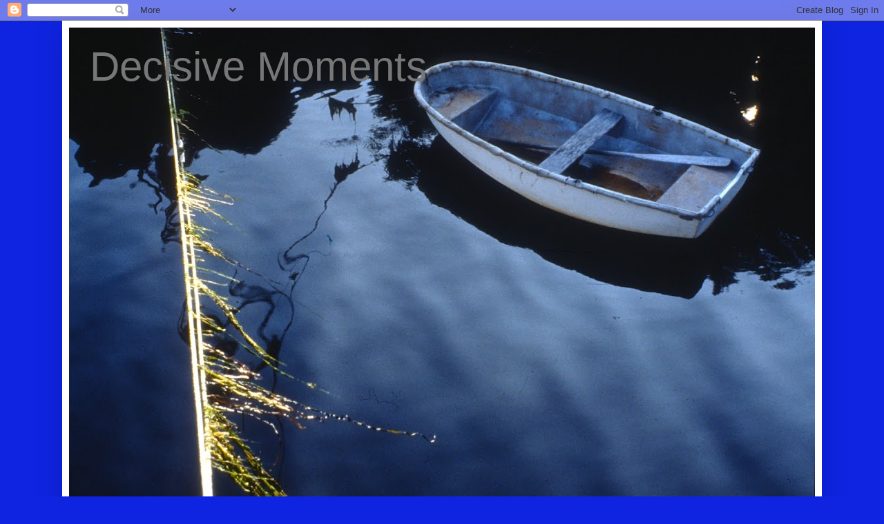

--- FILE ---
content_type: text/html; charset=UTF-8
request_url: https://decisivemoments-jll.blogspot.com/2011/
body_size: 19253
content:
<!DOCTYPE html>
<html class='v2' dir='ltr' lang='en'>
<head>
<link href='https://www.blogger.com/static/v1/widgets/335934321-css_bundle_v2.css' rel='stylesheet' type='text/css'/>
<meta content='width=1100' name='viewport'/>
<meta content='text/html; charset=UTF-8' http-equiv='Content-Type'/>
<meta content='blogger' name='generator'/>
<link href='https://decisivemoments-jll.blogspot.com/favicon.ico' rel='icon' type='image/x-icon'/>
<link href='http://decisivemoments-jll.blogspot.com/2011/' rel='canonical'/>
<link rel="alternate" type="application/atom+xml" title="Decisive Moments - Atom" href="https://decisivemoments-jll.blogspot.com/feeds/posts/default" />
<link rel="alternate" type="application/rss+xml" title="Decisive Moments - RSS" href="https://decisivemoments-jll.blogspot.com/feeds/posts/default?alt=rss" />
<link rel="service.post" type="application/atom+xml" title="Decisive Moments - Atom" href="https://www.blogger.com/feeds/4802589074539506729/posts/default" />
<!--Can't find substitution for tag [blog.ieCssRetrofitLinks]-->
<meta content='http://decisivemoments-jll.blogspot.com/2011/' property='og:url'/>
<meta content='Decisive Moments' property='og:title'/>
<meta content='' property='og:description'/>
<title>Decisive Moments: 2011</title>
<style id='page-skin-1' type='text/css'><!--
/*
-----------------------------------------------
Blogger Template Style
Name:     Simple
Designer: Blogger
URL:      www.blogger.com
----------------------------------------------- */
/* Content
----------------------------------------------- */
body {
font: normal normal 12px Arial, Tahoma, Helvetica, FreeSans, sans-serif;
color: #222222;
background: #0e24e1 none repeat scroll top left;
padding: 0 40px 40px 40px;
}
html body .region-inner {
min-width: 0;
max-width: 100%;
width: auto;
}
h2 {
font-size: 22px;
}
a:link {
text-decoration:none;
color: #000000;
}
a:visited {
text-decoration:none;
color: #000000;
}
a:hover {
text-decoration:underline;
color: #33aaff;
}
.body-fauxcolumn-outer .fauxcolumn-inner {
background: transparent none repeat scroll top left;
_background-image: none;
}
.body-fauxcolumn-outer .cap-top {
position: absolute;
z-index: 1;
height: 400px;
width: 100%;
}
.body-fauxcolumn-outer .cap-top .cap-left {
width: 100%;
background: transparent none repeat-x scroll top left;
_background-image: none;
}
.content-outer {
-moz-box-shadow: 0 0 40px rgba(0, 0, 0, .15);
-webkit-box-shadow: 0 0 5px rgba(0, 0, 0, .15);
-goog-ms-box-shadow: 0 0 10px #333333;
box-shadow: 0 0 40px rgba(0, 0, 0, .15);
margin-bottom: 1px;
}
.content-inner {
padding: 10px 10px;
}
.content-inner {
background-color: #ffffff;
}
/* Header
----------------------------------------------- */
.header-outer {
background: transparent none repeat-x scroll 0 -400px;
_background-image: none;
}
.Header h1 {
font: normal normal 60px Arial, Tahoma, Helvetica, FreeSans, sans-serif;
color: #777777;
text-shadow: -1px -1px 1px rgba(0, 0, 0, .2);
}
.Header h1 a {
color: #777777;
}
.Header .description {
font-size: 140%;
color: #777777;
}
.header-inner .Header .titlewrapper {
padding: 22px 30px;
}
.header-inner .Header .descriptionwrapper {
padding: 0 30px;
}
/* Tabs
----------------------------------------------- */
.tabs-inner .section:first-child {
border-top: 1px solid #0e24e1;
}
.tabs-inner .section:first-child ul {
margin-top: -1px;
border-top: 1px solid #0e24e1;
border-left: 0 solid #0e24e1;
border-right: 0 solid #0e24e1;
}
.tabs-inner .widget ul {
background: #f5f5f5 url(https://resources.blogblog.com/blogblog/data/1kt/simple/gradients_light.png) repeat-x scroll 0 -800px;
_background-image: none;
border-bottom: 1px solid #0e24e1;
margin-top: 0;
margin-left: -30px;
margin-right: -30px;
}
.tabs-inner .widget li a {
display: inline-block;
padding: .6em 1em;
font: normal normal 14px Arial, Tahoma, Helvetica, FreeSans, sans-serif;
color: #000000;
border-left: 1px solid #ffffff;
border-right: 1px solid #0e24e1;
}
.tabs-inner .widget li:first-child a {
border-left: none;
}
.tabs-inner .widget li.selected a, .tabs-inner .widget li a:hover {
color: #000000;
background-color: #eeeeee;
text-decoration: none;
}
/* Columns
----------------------------------------------- */
.main-outer {
border-top: 0 solid #0e24e1;
}
.fauxcolumn-left-outer .fauxcolumn-inner {
border-right: 1px solid #0e24e1;
}
.fauxcolumn-right-outer .fauxcolumn-inner {
border-left: 1px solid #0e24e1;
}
/* Headings
----------------------------------------------- */
div.widget > h2,
div.widget h2.title {
margin: 0 0 1em 0;
font: normal bold 11px Arial, Tahoma, Helvetica, FreeSans, sans-serif;
color: #000000;
}
/* Widgets
----------------------------------------------- */
.widget .zippy {
color: #666666;
text-shadow: 2px 2px 1px rgba(0, 0, 0, .1);
}
.widget .popular-posts ul {
list-style: none;
}
/* Posts
----------------------------------------------- */
h2.date-header {
font: normal bold 11px Arial, Tahoma, Helvetica, FreeSans, sans-serif;
}
.date-header span {
background-color: transparent;
color: #222222;
padding: inherit;
letter-spacing: inherit;
margin: inherit;
}
.main-inner {
padding-top: 30px;
padding-bottom: 30px;
}
.main-inner .column-center-inner {
padding: 0 15px;
}
.main-inner .column-center-inner .section {
margin: 0 15px;
}
.post {
margin: 0 0 25px 0;
}
h3.post-title, .comments h4 {
font: italic normal 22px Arial, Tahoma, Helvetica, FreeSans, sans-serif;;
margin: .75em 0 0;
}
.post-body {
font-size: 110%;
line-height: 1.4;
position: relative;
}
.post-body img, .post-body .tr-caption-container, .Profile img, .Image img,
.BlogList .item-thumbnail img {
padding: 2px;
background: #ffffff;
border: 1px solid #ffffff;
-moz-box-shadow: 1px 1px 5px rgba(0, 0, 0, .1);
-webkit-box-shadow: 1px 1px 5px rgba(0, 0, 0, .1);
box-shadow: 1px 1px 5px rgba(0, 0, 0, .1);
}
.post-body img, .post-body .tr-caption-container {
padding: 5px;
}
.post-body .tr-caption-container {
color: #222222;
}
.post-body .tr-caption-container img {
padding: 0;
background: transparent;
border: none;
-moz-box-shadow: 0 0 0 rgba(0, 0, 0, .1);
-webkit-box-shadow: 0 0 0 rgba(0, 0, 0, .1);
box-shadow: 0 0 0 rgba(0, 0, 0, .1);
}
.post-header {
margin: 0 0 1.5em;
line-height: 1.6;
font-size: 90%;
}
.post-footer {
margin: 20px -2px 0;
padding: 5px 10px;
color: #222222;
background-color: #f9f9f9;
border-bottom: 1px solid #eeeeee;
line-height: 1.6;
font-size: 90%;
}
#comments .comment-author {
padding-top: 1.5em;
border-top: 1px solid #0e24e1;
background-position: 0 1.5em;
}
#comments .comment-author:first-child {
padding-top: 0;
border-top: none;
}
.avatar-image-container {
margin: .2em 0 0;
}
#comments .avatar-image-container img {
border: 1px solid #ffffff;
}
/* Comments
----------------------------------------------- */
.comments .comments-content .icon.blog-author {
background-repeat: no-repeat;
background-image: url([data-uri]);
}
.comments .comments-content .loadmore a {
border-top: 1px solid #666666;
border-bottom: 1px solid #666666;
}
.comments .comment-thread.inline-thread {
background-color: #f9f9f9;
}
.comments .continue {
border-top: 2px solid #666666;
}
/* Accents
---------------------------------------------- */
.section-columns td.columns-cell {
border-left: 1px solid #0e24e1;
}
.blog-pager {
background: transparent none no-repeat scroll top center;
}
.blog-pager-older-link, .home-link,
.blog-pager-newer-link {
background-color: #ffffff;
padding: 5px;
}
.footer-outer {
border-top: 0 dashed #bbbbbb;
}
/* Mobile
----------------------------------------------- */
body.mobile  {
background-size: auto;
}
.mobile .body-fauxcolumn-outer {
background: transparent none repeat scroll top left;
}
.mobile .body-fauxcolumn-outer .cap-top {
background-size: 100% auto;
}
.mobile .content-outer {
-webkit-box-shadow: 0 0 3px rgba(0, 0, 0, .15);
box-shadow: 0 0 3px rgba(0, 0, 0, .15);
}
.mobile .tabs-inner .widget ul {
margin-left: 0;
margin-right: 0;
}
.mobile .post {
margin: 0;
}
.mobile .main-inner .column-center-inner .section {
margin: 0;
}
.mobile .date-header span {
padding: 0.1em 10px;
margin: 0 -10px;
}
.mobile h3.post-title {
margin: 0;
}
.mobile .blog-pager {
background: transparent none no-repeat scroll top center;
}
.mobile .footer-outer {
border-top: none;
}
.mobile .main-inner, .mobile .footer-inner {
background-color: #ffffff;
}
.mobile-index-contents {
color: #222222;
}
.mobile-link-button {
background-color: #000000;
}
.mobile-link-button a:link, .mobile-link-button a:visited {
color: #ffffff;
}
.mobile .tabs-inner .section:first-child {
border-top: none;
}
.mobile .tabs-inner .PageList .widget-content {
background-color: #eeeeee;
color: #000000;
border-top: 1px solid #0e24e1;
border-bottom: 1px solid #0e24e1;
}
.mobile .tabs-inner .PageList .widget-content .pagelist-arrow {
border-left: 1px solid #0e24e1;
}

--></style>
<style id='template-skin-1' type='text/css'><!--
body {
min-width: 1100px;
}
.content-outer, .content-fauxcolumn-outer, .region-inner {
min-width: 1100px;
max-width: 1100px;
_width: 1100px;
}
.main-inner .columns {
padding-left: 260px;
padding-right: 0px;
}
.main-inner .fauxcolumn-center-outer {
left: 260px;
right: 0px;
/* IE6 does not respect left and right together */
_width: expression(this.parentNode.offsetWidth -
parseInt("260px") -
parseInt("0px") + 'px');
}
.main-inner .fauxcolumn-left-outer {
width: 260px;
}
.main-inner .fauxcolumn-right-outer {
width: 0px;
}
.main-inner .column-left-outer {
width: 260px;
right: 100%;
margin-left: -260px;
}
.main-inner .column-right-outer {
width: 0px;
margin-right: -0px;
}
#layout {
min-width: 0;
}
#layout .content-outer {
min-width: 0;
width: 800px;
}
#layout .region-inner {
min-width: 0;
width: auto;
}
body#layout div.add_widget {
padding: 8px;
}
body#layout div.add_widget a {
margin-left: 32px;
}
--></style>
<link href='https://www.blogger.com/dyn-css/authorization.css?targetBlogID=4802589074539506729&amp;zx=93020ad0-6ef5-42bc-b86d-aaacdf7913fa' media='none' onload='if(media!=&#39;all&#39;)media=&#39;all&#39;' rel='stylesheet'/><noscript><link href='https://www.blogger.com/dyn-css/authorization.css?targetBlogID=4802589074539506729&amp;zx=93020ad0-6ef5-42bc-b86d-aaacdf7913fa' rel='stylesheet'/></noscript>
<meta name='google-adsense-platform-account' content='ca-host-pub-1556223355139109'/>
<meta name='google-adsense-platform-domain' content='blogspot.com'/>

</head>
<body class='loading variant-pale'>
<div class='navbar section' id='navbar' name='Navbar'><div class='widget Navbar' data-version='1' id='Navbar1'><script type="text/javascript">
    function setAttributeOnload(object, attribute, val) {
      if(window.addEventListener) {
        window.addEventListener('load',
          function(){ object[attribute] = val; }, false);
      } else {
        window.attachEvent('onload', function(){ object[attribute] = val; });
      }
    }
  </script>
<div id="navbar-iframe-container"></div>
<script type="text/javascript" src="https://apis.google.com/js/platform.js"></script>
<script type="text/javascript">
      gapi.load("gapi.iframes:gapi.iframes.style.bubble", function() {
        if (gapi.iframes && gapi.iframes.getContext) {
          gapi.iframes.getContext().openChild({
              url: 'https://www.blogger.com/navbar/4802589074539506729?origin\x3dhttps://decisivemoments-jll.blogspot.com',
              where: document.getElementById("navbar-iframe-container"),
              id: "navbar-iframe"
          });
        }
      });
    </script><script type="text/javascript">
(function() {
var script = document.createElement('script');
script.type = 'text/javascript';
script.src = '//pagead2.googlesyndication.com/pagead/js/google_top_exp.js';
var head = document.getElementsByTagName('head')[0];
if (head) {
head.appendChild(script);
}})();
</script>
</div></div>
<div class='body-fauxcolumns'>
<div class='fauxcolumn-outer body-fauxcolumn-outer'>
<div class='cap-top'>
<div class='cap-left'></div>
<div class='cap-right'></div>
</div>
<div class='fauxborder-left'>
<div class='fauxborder-right'></div>
<div class='fauxcolumn-inner'>
</div>
</div>
<div class='cap-bottom'>
<div class='cap-left'></div>
<div class='cap-right'></div>
</div>
</div>
</div>
<div class='content'>
<div class='content-fauxcolumns'>
<div class='fauxcolumn-outer content-fauxcolumn-outer'>
<div class='cap-top'>
<div class='cap-left'></div>
<div class='cap-right'></div>
</div>
<div class='fauxborder-left'>
<div class='fauxborder-right'></div>
<div class='fauxcolumn-inner'>
</div>
</div>
<div class='cap-bottom'>
<div class='cap-left'></div>
<div class='cap-right'></div>
</div>
</div>
</div>
<div class='content-outer'>
<div class='content-cap-top cap-top'>
<div class='cap-left'></div>
<div class='cap-right'></div>
</div>
<div class='fauxborder-left content-fauxborder-left'>
<div class='fauxborder-right content-fauxborder-right'></div>
<div class='content-inner'>
<header>
<div class='header-outer'>
<div class='header-cap-top cap-top'>
<div class='cap-left'></div>
<div class='cap-right'></div>
</div>
<div class='fauxborder-left header-fauxborder-left'>
<div class='fauxborder-right header-fauxborder-right'></div>
<div class='region-inner header-inner'>
<div class='header section' id='header' name='Header'><div class='widget Header' data-version='1' id='Header1'>
<div id='header-inner' style='background-image: url("https://blogger.googleusercontent.com/img/b/R29vZ2xl/AVvXsEiwAYyAOyi6dmZR2tGyfp3LBcjIkC3qVWHUDgPe4KK5NqEkwfJLzbmUeKUGm-KqZgyfvD6wFRVGGyNKQQ7ZzFSFxRlfs6eItuXEkdxcVOZD8p3pqaLQQ4653EvB5_qUJGauUYZSg96Plmzb/s1080/july%252BScan-120705-0008.jpg"); background-position: left; min-height: 728px; _height: 728px; background-repeat: no-repeat; '>
<div class='titlewrapper' style='background: transparent'>
<h1 class='title' style='background: transparent; border-width: 0px'>
<a href='https://decisivemoments-jll.blogspot.com/'>
Decisive Moments
</a>
</h1>
</div>
<div class='descriptionwrapper'>
<p class='description'><span>
</span></p>
</div>
</div>
</div></div>
</div>
</div>
<div class='header-cap-bottom cap-bottom'>
<div class='cap-left'></div>
<div class='cap-right'></div>
</div>
</div>
</header>
<div class='tabs-outer'>
<div class='tabs-cap-top cap-top'>
<div class='cap-left'></div>
<div class='cap-right'></div>
</div>
<div class='fauxborder-left tabs-fauxborder-left'>
<div class='fauxborder-right tabs-fauxborder-right'></div>
<div class='region-inner tabs-inner'>
<div class='tabs no-items section' id='crosscol' name='Cross-Column'></div>
<div class='tabs no-items section' id='crosscol-overflow' name='Cross-Column 2'></div>
</div>
</div>
<div class='tabs-cap-bottom cap-bottom'>
<div class='cap-left'></div>
<div class='cap-right'></div>
</div>
</div>
<div class='main-outer'>
<div class='main-cap-top cap-top'>
<div class='cap-left'></div>
<div class='cap-right'></div>
</div>
<div class='fauxborder-left main-fauxborder-left'>
<div class='fauxborder-right main-fauxborder-right'></div>
<div class='region-inner main-inner'>
<div class='columns fauxcolumns'>
<div class='fauxcolumn-outer fauxcolumn-center-outer'>
<div class='cap-top'>
<div class='cap-left'></div>
<div class='cap-right'></div>
</div>
<div class='fauxborder-left'>
<div class='fauxborder-right'></div>
<div class='fauxcolumn-inner'>
</div>
</div>
<div class='cap-bottom'>
<div class='cap-left'></div>
<div class='cap-right'></div>
</div>
</div>
<div class='fauxcolumn-outer fauxcolumn-left-outer'>
<div class='cap-top'>
<div class='cap-left'></div>
<div class='cap-right'></div>
</div>
<div class='fauxborder-left'>
<div class='fauxborder-right'></div>
<div class='fauxcolumn-inner'>
</div>
</div>
<div class='cap-bottom'>
<div class='cap-left'></div>
<div class='cap-right'></div>
</div>
</div>
<div class='fauxcolumn-outer fauxcolumn-right-outer'>
<div class='cap-top'>
<div class='cap-left'></div>
<div class='cap-right'></div>
</div>
<div class='fauxborder-left'>
<div class='fauxborder-right'></div>
<div class='fauxcolumn-inner'>
</div>
</div>
<div class='cap-bottom'>
<div class='cap-left'></div>
<div class='cap-right'></div>
</div>
</div>
<!-- corrects IE6 width calculation -->
<div class='columns-inner'>
<div class='column-center-outer'>
<div class='column-center-inner'>
<div class='main section' id='main' name='Main'><div class='widget Blog' data-version='1' id='Blog1'>
<div class='blog-posts hfeed'>

          <div class="date-outer">
        
<h2 class='date-header'><span>Tuesday, December 27, 2011</span></h2>

          <div class="date-posts">
        
<div class='post-outer'>
<div class='post hentry uncustomized-post-template' itemprop='blogPost' itemscope='itemscope' itemtype='http://schema.org/BlogPosting'>
<meta content='https://blogger.googleusercontent.com/img/b/R29vZ2xl/AVvXsEhe9i8T6SUk8ToDNapsRaDlyrL1KZBPEg1k7jSrfbNqAQG3Z4i2fARCaW1zZLUi078Vq2XE-lo4-C9eINKXYFwThBjfxYn7VrFJv-cf0HR5gB3Y5rvl06F3ARAp5UswqYe80gag5nBXsXds/s640/IMG_8600.JPG' itemprop='image_url'/>
<meta content='4802589074539506729' itemprop='blogId'/>
<meta content='3735160580869288109' itemprop='postId'/>
<a name='3735160580869288109'></a>
<h3 class='post-title entry-title' itemprop='name'>
<a href='https://decisivemoments-jll.blogspot.com/2011/12/deserted.html'>Deserted</a>
</h3>
<div class='post-header'>
<div class='post-header-line-1'></div>
</div>
<div class='post-body entry-content' id='post-body-3735160580869288109' itemprop='description articleBody'>
<div style="margin: 0px auto 10px; text-align: center;">
<a href="https://blogger.googleusercontent.com/img/b/R29vZ2xl/AVvXsEhe9i8T6SUk8ToDNapsRaDlyrL1KZBPEg1k7jSrfbNqAQG3Z4i2fARCaW1zZLUi078Vq2XE-lo4-C9eINKXYFwThBjfxYn7VrFJv-cf0HR5gB3Y5rvl06F3ARAp5UswqYe80gag5nBXsXds/s1600/IMG_8600.JPG"><img alt="" border="0" height="427" src="https://blogger.googleusercontent.com/img/b/R29vZ2xl/AVvXsEhe9i8T6SUk8ToDNapsRaDlyrL1KZBPEg1k7jSrfbNqAQG3Z4i2fARCaW1zZLUi078Vq2XE-lo4-C9eINKXYFwThBjfxYn7VrFJv-cf0HR5gB3Y5rvl06F3ARAp5UswqYe80gag5nBXsXds/s640/IMG_8600.JPG" width="640" /></a> </div>
<br />
<br />
<div style="margin: 0px auto 10px; text-align: center;">
<a href="https://blogger.googleusercontent.com/img/b/R29vZ2xl/AVvXsEgDlyl2Eiw0AhTYeVP5GlmtGFgN6Nl0AeZODQVpDbG5vnd_1mzGErJ_MYHoSEVQSicW1z-2cPPu598g13VVrF4MA04A9521W6KbwPs-W5-U-HlD-DiIgkXIoAZVmRAtlz8MuAIPVOG7_SHV/s1600/IMG_8618.JPG"><img alt="" border="0" height="427" src="https://blogger.googleusercontent.com/img/b/R29vZ2xl/AVvXsEgDlyl2Eiw0AhTYeVP5GlmtGFgN6Nl0AeZODQVpDbG5vnd_1mzGErJ_MYHoSEVQSicW1z-2cPPu598g13VVrF4MA04A9521W6KbwPs-W5-U-HlD-DiIgkXIoAZVmRAtlz8MuAIPVOG7_SHV/s640/IMG_8618.JPG" width="640" /></a> </div>
<br />
<br />
<div style="margin: 0px auto 10px; text-align: center;">
<a href="https://blogger.googleusercontent.com/img/b/R29vZ2xl/AVvXsEjN_II0frik6rruasekWmaualAsHoOjxHtacsqe6bPbWAHvCCP1v7noj9cQcU5vrNtBh0z50kKtmWNfqklCdrugHIFu1BvGaay5wv0JYqjc80PFOxmdM4-Pa2ymxQ4ZxvXujFq7BKykR6ZZ/s1600/IMG_8609.JPG"><img alt="" border="0" height="427" src="https://blogger.googleusercontent.com/img/b/R29vZ2xl/AVvXsEjN_II0frik6rruasekWmaualAsHoOjxHtacsqe6bPbWAHvCCP1v7noj9cQcU5vrNtBh0z50kKtmWNfqklCdrugHIFu1BvGaay5wv0JYqjc80PFOxmdM4-Pa2ymxQ4ZxvXujFq7BKykR6ZZ/s640/IMG_8609.JPG" width="640" /></a> </div>
<div style="clear: both; text-align: CENTER;">
<a href="http://picasa.google.com/blogger/" target="ext"><img align="middle" alt="Posted by Picasa" border="0" src="//photos1.blogger.com/pbp.gif" style="-moz-background-clip: initial; -moz-background-inline-policy: initial; -moz-background-origin: initial; background: transparent none repeat scroll 0% 50%; border: 0px none; padding: 0px;"></a></div>
<div style='clear: both;'></div>
</div>
<div class='post-footer'>
<div class='post-footer-line post-footer-line-1'>
<span class='post-author vcard'>
Posted by
<span class='fn' itemprop='author' itemscope='itemscope' itemtype='http://schema.org/Person'>
<meta content='https://www.blogger.com/profile/16711453173029888482' itemprop='url'/>
<a class='g-profile' href='https://www.blogger.com/profile/16711453173029888482' rel='author' title='author profile'>
<span itemprop='name'>Jessie</span>
</a>
</span>
</span>
<span class='post-timestamp'>
at
<meta content='http://decisivemoments-jll.blogspot.com/2011/12/deserted.html' itemprop='url'/>
<a class='timestamp-link' href='https://decisivemoments-jll.blogspot.com/2011/12/deserted.html' rel='bookmark' title='permanent link'><abbr class='published' itemprop='datePublished' title='2011-12-27T12:23:00-08:00'>12:23&#8239;PM</abbr></a>
</span>
<span class='post-comment-link'>
<a class='comment-link' href='https://www.blogger.com/comment/fullpage/post/4802589074539506729/3735160580869288109' onclick=''>
No comments:
  </a>
</span>
<span class='post-icons'>
<span class='item-control blog-admin pid-845726813'>
<a href='https://www.blogger.com/post-edit.g?blogID=4802589074539506729&postID=3735160580869288109&from=pencil' title='Edit Post'>
<img alt='' class='icon-action' height='18' src='https://resources.blogblog.com/img/icon18_edit_allbkg.gif' width='18'/>
</a>
</span>
</span>
<div class='post-share-buttons goog-inline-block'>
<a class='goog-inline-block share-button sb-email' href='https://www.blogger.com/share-post.g?blogID=4802589074539506729&postID=3735160580869288109&target=email' target='_blank' title='Email This'><span class='share-button-link-text'>Email This</span></a><a class='goog-inline-block share-button sb-blog' href='https://www.blogger.com/share-post.g?blogID=4802589074539506729&postID=3735160580869288109&target=blog' onclick='window.open(this.href, "_blank", "height=270,width=475"); return false;' target='_blank' title='BlogThis!'><span class='share-button-link-text'>BlogThis!</span></a><a class='goog-inline-block share-button sb-twitter' href='https://www.blogger.com/share-post.g?blogID=4802589074539506729&postID=3735160580869288109&target=twitter' target='_blank' title='Share to X'><span class='share-button-link-text'>Share to X</span></a><a class='goog-inline-block share-button sb-facebook' href='https://www.blogger.com/share-post.g?blogID=4802589074539506729&postID=3735160580869288109&target=facebook' onclick='window.open(this.href, "_blank", "height=430,width=640"); return false;' target='_blank' title='Share to Facebook'><span class='share-button-link-text'>Share to Facebook</span></a><a class='goog-inline-block share-button sb-pinterest' href='https://www.blogger.com/share-post.g?blogID=4802589074539506729&postID=3735160580869288109&target=pinterest' target='_blank' title='Share to Pinterest'><span class='share-button-link-text'>Share to Pinterest</span></a>
</div>
</div>
<div class='post-footer-line post-footer-line-2'>
<span class='post-labels'>
</span>
</div>
<div class='post-footer-line post-footer-line-3'>
<span class='post-location'>
</span>
</div>
</div>
</div>
</div>

          </div></div>
        

          <div class="date-outer">
        
<h2 class='date-header'><span>Saturday, December 24, 2011</span></h2>

          <div class="date-posts">
        
<div class='post-outer'>
<div class='post hentry uncustomized-post-template' itemprop='blogPost' itemscope='itemscope' itemtype='http://schema.org/BlogPosting'>
<meta content='https://blogger.googleusercontent.com/img/b/R29vZ2xl/AVvXsEivENslpK-isbsi_qKhhH3P_ynzQyNNxaCAfs-3DmGJoh3nkZQng5XSmX9xZ_PQjxHqQYuLxGQA_oKVmIelr8j2nUbBXe-nwkf8qS5fvRYtmS8Ntuhyphenhyphen2UJkZ3Mnk-KTlythYuOjlpzRvDrN/s640/img003.jpg' itemprop='image_url'/>
<meta content='4802589074539506729' itemprop='blogId'/>
<meta content='2853134153789429479' itemprop='postId'/>
<a name='2853134153789429479'></a>
<div class='post-header'>
<div class='post-header-line-1'></div>
</div>
<div class='post-body entry-content' id='post-body-2853134153789429479' itemprop='description articleBody'>
<div style="margin: 0px auto 10px; text-align: center;">
<a href="https://blogger.googleusercontent.com/img/b/R29vZ2xl/AVvXsEivENslpK-isbsi_qKhhH3P_ynzQyNNxaCAfs-3DmGJoh3nkZQng5XSmX9xZ_PQjxHqQYuLxGQA_oKVmIelr8j2nUbBXe-nwkf8qS5fvRYtmS8Ntuhyphenhyphen2UJkZ3Mnk-KTlythYuOjlpzRvDrN/s1600/img003.jpg"><img alt="" border="0" height="440" src="https://blogger.googleusercontent.com/img/b/R29vZ2xl/AVvXsEivENslpK-isbsi_qKhhH3P_ynzQyNNxaCAfs-3DmGJoh3nkZQng5XSmX9xZ_PQjxHqQYuLxGQA_oKVmIelr8j2nUbBXe-nwkf8qS5fvRYtmS8Ntuhyphenhyphen2UJkZ3Mnk-KTlythYuOjlpzRvDrN/s640/img003.jpg" width="640" /></a> </div>
<div style="clear: both; text-align: CENTER;">
<a href="http://picasa.google.com/blogger/" target="ext"><img align="middle" alt="Posted by Picasa" border="0" src="//photos1.blogger.com/pbp.gif" style="-moz-background-clip: initial; -moz-background-inline-policy: initial; -moz-background-origin: initial; background: transparent none repeat scroll 0% 50%; border: 0px none; padding: 0px;"></a></div>
<div style='clear: both;'></div>
</div>
<div class='post-footer'>
<div class='post-footer-line post-footer-line-1'>
<span class='post-author vcard'>
Posted by
<span class='fn' itemprop='author' itemscope='itemscope' itemtype='http://schema.org/Person'>
<meta content='https://www.blogger.com/profile/16711453173029888482' itemprop='url'/>
<a class='g-profile' href='https://www.blogger.com/profile/16711453173029888482' rel='author' title='author profile'>
<span itemprop='name'>Jessie</span>
</a>
</span>
</span>
<span class='post-timestamp'>
at
<meta content='http://decisivemoments-jll.blogspot.com/2011/12/posted-by-picasa.html' itemprop='url'/>
<a class='timestamp-link' href='https://decisivemoments-jll.blogspot.com/2011/12/posted-by-picasa.html' rel='bookmark' title='permanent link'><abbr class='published' itemprop='datePublished' title='2011-12-24T12:55:00-08:00'>12:55&#8239;PM</abbr></a>
</span>
<span class='post-comment-link'>
<a class='comment-link' href='https://www.blogger.com/comment/fullpage/post/4802589074539506729/2853134153789429479' onclick=''>
No comments:
  </a>
</span>
<span class='post-icons'>
<span class='item-control blog-admin pid-845726813'>
<a href='https://www.blogger.com/post-edit.g?blogID=4802589074539506729&postID=2853134153789429479&from=pencil' title='Edit Post'>
<img alt='' class='icon-action' height='18' src='https://resources.blogblog.com/img/icon18_edit_allbkg.gif' width='18'/>
</a>
</span>
</span>
<div class='post-share-buttons goog-inline-block'>
<a class='goog-inline-block share-button sb-email' href='https://www.blogger.com/share-post.g?blogID=4802589074539506729&postID=2853134153789429479&target=email' target='_blank' title='Email This'><span class='share-button-link-text'>Email This</span></a><a class='goog-inline-block share-button sb-blog' href='https://www.blogger.com/share-post.g?blogID=4802589074539506729&postID=2853134153789429479&target=blog' onclick='window.open(this.href, "_blank", "height=270,width=475"); return false;' target='_blank' title='BlogThis!'><span class='share-button-link-text'>BlogThis!</span></a><a class='goog-inline-block share-button sb-twitter' href='https://www.blogger.com/share-post.g?blogID=4802589074539506729&postID=2853134153789429479&target=twitter' target='_blank' title='Share to X'><span class='share-button-link-text'>Share to X</span></a><a class='goog-inline-block share-button sb-facebook' href='https://www.blogger.com/share-post.g?blogID=4802589074539506729&postID=2853134153789429479&target=facebook' onclick='window.open(this.href, "_blank", "height=430,width=640"); return false;' target='_blank' title='Share to Facebook'><span class='share-button-link-text'>Share to Facebook</span></a><a class='goog-inline-block share-button sb-pinterest' href='https://www.blogger.com/share-post.g?blogID=4802589074539506729&postID=2853134153789429479&target=pinterest' target='_blank' title='Share to Pinterest'><span class='share-button-link-text'>Share to Pinterest</span></a>
</div>
</div>
<div class='post-footer-line post-footer-line-2'>
<span class='post-labels'>
</span>
</div>
<div class='post-footer-line post-footer-line-3'>
<span class='post-location'>
</span>
</div>
</div>
</div>
</div>

          </div></div>
        

          <div class="date-outer">
        
<h2 class='date-header'><span>Friday, December 23, 2011</span></h2>

          <div class="date-posts">
        
<div class='post-outer'>
<div class='post hentry uncustomized-post-template' itemprop='blogPost' itemscope='itemscope' itemtype='http://schema.org/BlogPosting'>
<meta content='https://blogger.googleusercontent.com/img/b/R29vZ2xl/AVvXsEiusZxJKhydH2nCORLogpCbj8PPHYoTiRQL2_TcuUu2Vhc4C9EDxU1CEVkO0bAjRL4RcUDzoeFEJcm7WBL5AdfhBh0Ta7LpcDJaQp5XCsn0iS6h5Lq3vJ4yxcjizUkImo_Aa1n_qyPipBiY/s640/photo+%252815%2529.JPG' itemprop='image_url'/>
<meta content='4802589074539506729' itemprop='blogId'/>
<meta content='8827523530788574440' itemprop='postId'/>
<a name='8827523530788574440'></a>
<h3 class='post-title entry-title' itemprop='name'>
<a href='https://decisivemoments-jll.blogspot.com/2011/12/lake.html'>The lake</a>
</h3>
<div class='post-header'>
<div class='post-header-line-1'></div>
</div>
<div class='post-body entry-content' id='post-body-8827523530788574440' itemprop='description articleBody'>
<div style="margin: 0px auto 10px; text-align: center;">
<a href="https://blogger.googleusercontent.com/img/b/R29vZ2xl/AVvXsEiusZxJKhydH2nCORLogpCbj8PPHYoTiRQL2_TcuUu2Vhc4C9EDxU1CEVkO0bAjRL4RcUDzoeFEJcm7WBL5AdfhBh0Ta7LpcDJaQp5XCsn0iS6h5Lq3vJ4yxcjizUkImo_Aa1n_qyPipBiY/s1600/photo+%252815%2529.JPG"><img alt="" border="0" height="478" src="https://blogger.googleusercontent.com/img/b/R29vZ2xl/AVvXsEiusZxJKhydH2nCORLogpCbj8PPHYoTiRQL2_TcuUu2Vhc4C9EDxU1CEVkO0bAjRL4RcUDzoeFEJcm7WBL5AdfhBh0Ta7LpcDJaQp5XCsn0iS6h5Lq3vJ4yxcjizUkImo_Aa1n_qyPipBiY/s640/photo+%252815%2529.JPG" width="640" /></a> </div>
<br />
<br />
<div style="margin: 0px auto 10px; text-align: center;">
<a href="https://blogger.googleusercontent.com/img/b/R29vZ2xl/AVvXsEiNf-iYUKokGfUYPZhhnNAbAUN_U4oxC4jOFtuuI7w-fIezdvczIpdJzYIxl1qhYzcSpOOjD48ZD7ngdKHve3x2vBvd89NzNj4JeVmHxA_LTcYmvcTREHLISyuBl82dUUqz_uEC63c26XiE/s1600/photo+%252813%2529.JPG"><img alt="" border="0" height="640" src="https://blogger.googleusercontent.com/img/b/R29vZ2xl/AVvXsEiNf-iYUKokGfUYPZhhnNAbAUN_U4oxC4jOFtuuI7w-fIezdvczIpdJzYIxl1qhYzcSpOOjD48ZD7ngdKHve3x2vBvd89NzNj4JeVmHxA_LTcYmvcTREHLISyuBl82dUUqz_uEC63c26XiE/s640/photo+%252813%2529.JPG" width="478" /></a> </div>
<br />
<br />
<div style="margin: 0px auto 10px; text-align: center;">
<a href="https://blogger.googleusercontent.com/img/b/R29vZ2xl/AVvXsEg-_HrOShxAiKXtKpdfngdN6DbZxMfHRW3STjXeAtFjTT9AM0ps-ARfBGpNhtwJzaTteTgrByT0rqmXq-se_LQMKLKyljNbBW0tt4afn-ccuSTqoGUJ5KwGIrLMS-OeLOngjdrOzNUmFin9/s1600/photo+%252810%2529.JPG"><img alt="" border="0" height="640" src="https://blogger.googleusercontent.com/img/b/R29vZ2xl/AVvXsEg-_HrOShxAiKXtKpdfngdN6DbZxMfHRW3STjXeAtFjTT9AM0ps-ARfBGpNhtwJzaTteTgrByT0rqmXq-se_LQMKLKyljNbBW0tt4afn-ccuSTqoGUJ5KwGIrLMS-OeLOngjdrOzNUmFin9/s640/photo+%252810%2529.JPG" width="478" /></a> </div>
<br />
<br />
<div style="margin: 0px auto 10px; text-align: center;">
<a href="https://blogger.googleusercontent.com/img/b/R29vZ2xl/AVvXsEiGD_-1I1IwShq4Uc3O1AAyOtRcaDdg0AAXXX4EpT3BUOgzElWOMOvhDsZzaQOUqLChkFLKkh0trH3ds4ly8qLdZnzZrZ1Rv7dio1C1V8Xy9kIu2o_M1MnWTW_pgSGSZaQA_VCW9Y8r4TWt/s1600/photo+%25286%2529.JPG"><img alt="" border="0" height="478" src="https://blogger.googleusercontent.com/img/b/R29vZ2xl/AVvXsEiGD_-1I1IwShq4Uc3O1AAyOtRcaDdg0AAXXX4EpT3BUOgzElWOMOvhDsZzaQOUqLChkFLKkh0trH3ds4ly8qLdZnzZrZ1Rv7dio1C1V8Xy9kIu2o_M1MnWTW_pgSGSZaQA_VCW9Y8r4TWt/s640/photo+%25286%2529.JPG" width="640" /></a> </div>
<div style="clear: both; text-align: CENTER;">
<a href="http://picasa.google.com/blogger/" target="ext"><img align="middle" alt="Posted by Picasa" border="0" src="//photos1.blogger.com/pbp.gif" style="-moz-background-clip: initial; -moz-background-inline-policy: initial; -moz-background-origin: initial; background: transparent none repeat scroll 0% 50%; border: 0px none; padding: 0px;"></a></div>
<div style='clear: both;'></div>
</div>
<div class='post-footer'>
<div class='post-footer-line post-footer-line-1'>
<span class='post-author vcard'>
Posted by
<span class='fn' itemprop='author' itemscope='itemscope' itemtype='http://schema.org/Person'>
<meta content='https://www.blogger.com/profile/16711453173029888482' itemprop='url'/>
<a class='g-profile' href='https://www.blogger.com/profile/16711453173029888482' rel='author' title='author profile'>
<span itemprop='name'>Jessie</span>
</a>
</span>
</span>
<span class='post-timestamp'>
at
<meta content='http://decisivemoments-jll.blogspot.com/2011/12/lake.html' itemprop='url'/>
<a class='timestamp-link' href='https://decisivemoments-jll.blogspot.com/2011/12/lake.html' rel='bookmark' title='permanent link'><abbr class='published' itemprop='datePublished' title='2011-12-23T17:40:00-08:00'>5:40&#8239;PM</abbr></a>
</span>
<span class='post-comment-link'>
<a class='comment-link' href='https://www.blogger.com/comment/fullpage/post/4802589074539506729/8827523530788574440' onclick=''>
No comments:
  </a>
</span>
<span class='post-icons'>
<span class='item-control blog-admin pid-845726813'>
<a href='https://www.blogger.com/post-edit.g?blogID=4802589074539506729&postID=8827523530788574440&from=pencil' title='Edit Post'>
<img alt='' class='icon-action' height='18' src='https://resources.blogblog.com/img/icon18_edit_allbkg.gif' width='18'/>
</a>
</span>
</span>
<div class='post-share-buttons goog-inline-block'>
<a class='goog-inline-block share-button sb-email' href='https://www.blogger.com/share-post.g?blogID=4802589074539506729&postID=8827523530788574440&target=email' target='_blank' title='Email This'><span class='share-button-link-text'>Email This</span></a><a class='goog-inline-block share-button sb-blog' href='https://www.blogger.com/share-post.g?blogID=4802589074539506729&postID=8827523530788574440&target=blog' onclick='window.open(this.href, "_blank", "height=270,width=475"); return false;' target='_blank' title='BlogThis!'><span class='share-button-link-text'>BlogThis!</span></a><a class='goog-inline-block share-button sb-twitter' href='https://www.blogger.com/share-post.g?blogID=4802589074539506729&postID=8827523530788574440&target=twitter' target='_blank' title='Share to X'><span class='share-button-link-text'>Share to X</span></a><a class='goog-inline-block share-button sb-facebook' href='https://www.blogger.com/share-post.g?blogID=4802589074539506729&postID=8827523530788574440&target=facebook' onclick='window.open(this.href, "_blank", "height=430,width=640"); return false;' target='_blank' title='Share to Facebook'><span class='share-button-link-text'>Share to Facebook</span></a><a class='goog-inline-block share-button sb-pinterest' href='https://www.blogger.com/share-post.g?blogID=4802589074539506729&postID=8827523530788574440&target=pinterest' target='_blank' title='Share to Pinterest'><span class='share-button-link-text'>Share to Pinterest</span></a>
</div>
</div>
<div class='post-footer-line post-footer-line-2'>
<span class='post-labels'>
</span>
</div>
<div class='post-footer-line post-footer-line-3'>
<span class='post-location'>
</span>
</div>
</div>
</div>
</div>

          </div></div>
        

          <div class="date-outer">
        
<h2 class='date-header'><span>Monday, December 19, 2011</span></h2>

          <div class="date-posts">
        
<div class='post-outer'>
<div class='post hentry uncustomized-post-template' itemprop='blogPost' itemscope='itemscope' itemtype='http://schema.org/BlogPosting'>
<meta content='https://blogger.googleusercontent.com/img/b/R29vZ2xl/AVvXsEhYA6eCYab0BKSkSRRjWN69urYf2IQc5V7S0tlzARsw6olkN4hbePADXFr5RJzZD68L70zA8su-mz4ZPHULCAJ4bc6QoTAY0Lqd6U1jfquXRzXPw_rdyqrKGPNNpbMmhY5yqUFOmud8lBHa/s640/photo.JPG' itemprop='image_url'/>
<meta content='4802589074539506729' itemprop='blogId'/>
<meta content='8962035481685457674' itemprop='postId'/>
<a name='8962035481685457674'></a>
<h3 class='post-title entry-title' itemprop='name'>
<a href='https://decisivemoments-jll.blogspot.com/2011/12/shorter-days-longer-shadows_19.html'>Shorter Days, Longer Shadows</a>
</h3>
<div class='post-header'>
<div class='post-header-line-1'></div>
</div>
<div class='post-body entry-content' id='post-body-8962035481685457674' itemprop='description articleBody'>
<div style="margin: 0px auto 10px; text-align: center;">
<a href="https://blogger.googleusercontent.com/img/b/R29vZ2xl/AVvXsEhYA6eCYab0BKSkSRRjWN69urYf2IQc5V7S0tlzARsw6olkN4hbePADXFr5RJzZD68L70zA8su-mz4ZPHULCAJ4bc6QoTAY0Lqd6U1jfquXRzXPw_rdyqrKGPNNpbMmhY5yqUFOmud8lBHa/s1600/photo.JPG"><img alt="" border="0" height="640" src="https://blogger.googleusercontent.com/img/b/R29vZ2xl/AVvXsEhYA6eCYab0BKSkSRRjWN69urYf2IQc5V7S0tlzARsw6olkN4hbePADXFr5RJzZD68L70zA8su-mz4ZPHULCAJ4bc6QoTAY0Lqd6U1jfquXRzXPw_rdyqrKGPNNpbMmhY5yqUFOmud8lBHa/s640/photo.JPG" width="478" /></a> </div>
<br />
<br />
<div style="margin: 0px auto 10px; text-align: center;">
<a href="https://blogger.googleusercontent.com/img/b/R29vZ2xl/AVvXsEjKAO672kIuUy03yh_NWf6qmy_HUI7fHOBKa-R-NL1b7QhN7hS1eLFVQ7WWbEZqrZ3AmYaTxAV2uWs5gzFBnssG6QsmI0mteqlvM8H8Rxsl8F7z4gLZhpn6ghnz8hkvSOS6GzcLWn-E-e3n/s1600/photo+%25284%2529.JPG"><img alt="" border="0" height="640" src="https://blogger.googleusercontent.com/img/b/R29vZ2xl/AVvXsEjKAO672kIuUy03yh_NWf6qmy_HUI7fHOBKa-R-NL1b7QhN7hS1eLFVQ7WWbEZqrZ3AmYaTxAV2uWs5gzFBnssG6QsmI0mteqlvM8H8Rxsl8F7z4gLZhpn6ghnz8hkvSOS6GzcLWn-E-e3n/s640/photo+%25284%2529.JPG" width="478" /></a> </div>
<div style="clear: both; text-align: CENTER;">
<a href="http://picasa.google.com/blogger/" target="ext"><img align="middle" alt="Posted by Picasa" border="0" src="//photos1.blogger.com/pbp.gif" style="-moz-background-clip: initial; -moz-background-inline-policy: initial; -moz-background-origin: initial; background: transparent none repeat scroll 0% 50%; border: 0px none; padding: 0px;"></a></div>
<div style='clear: both;'></div>
</div>
<div class='post-footer'>
<div class='post-footer-line post-footer-line-1'>
<span class='post-author vcard'>
Posted by
<span class='fn' itemprop='author' itemscope='itemscope' itemtype='http://schema.org/Person'>
<meta content='https://www.blogger.com/profile/16711453173029888482' itemprop='url'/>
<a class='g-profile' href='https://www.blogger.com/profile/16711453173029888482' rel='author' title='author profile'>
<span itemprop='name'>Jessie</span>
</a>
</span>
</span>
<span class='post-timestamp'>
at
<meta content='http://decisivemoments-jll.blogspot.com/2011/12/shorter-days-longer-shadows_19.html' itemprop='url'/>
<a class='timestamp-link' href='https://decisivemoments-jll.blogspot.com/2011/12/shorter-days-longer-shadows_19.html' rel='bookmark' title='permanent link'><abbr class='published' itemprop='datePublished' title='2011-12-19T08:15:00-08:00'>8:15&#8239;AM</abbr></a>
</span>
<span class='post-comment-link'>
<a class='comment-link' href='https://www.blogger.com/comment/fullpage/post/4802589074539506729/8962035481685457674' onclick=''>
No comments:
  </a>
</span>
<span class='post-icons'>
<span class='item-control blog-admin pid-845726813'>
<a href='https://www.blogger.com/post-edit.g?blogID=4802589074539506729&postID=8962035481685457674&from=pencil' title='Edit Post'>
<img alt='' class='icon-action' height='18' src='https://resources.blogblog.com/img/icon18_edit_allbkg.gif' width='18'/>
</a>
</span>
</span>
<div class='post-share-buttons goog-inline-block'>
<a class='goog-inline-block share-button sb-email' href='https://www.blogger.com/share-post.g?blogID=4802589074539506729&postID=8962035481685457674&target=email' target='_blank' title='Email This'><span class='share-button-link-text'>Email This</span></a><a class='goog-inline-block share-button sb-blog' href='https://www.blogger.com/share-post.g?blogID=4802589074539506729&postID=8962035481685457674&target=blog' onclick='window.open(this.href, "_blank", "height=270,width=475"); return false;' target='_blank' title='BlogThis!'><span class='share-button-link-text'>BlogThis!</span></a><a class='goog-inline-block share-button sb-twitter' href='https://www.blogger.com/share-post.g?blogID=4802589074539506729&postID=8962035481685457674&target=twitter' target='_blank' title='Share to X'><span class='share-button-link-text'>Share to X</span></a><a class='goog-inline-block share-button sb-facebook' href='https://www.blogger.com/share-post.g?blogID=4802589074539506729&postID=8962035481685457674&target=facebook' onclick='window.open(this.href, "_blank", "height=430,width=640"); return false;' target='_blank' title='Share to Facebook'><span class='share-button-link-text'>Share to Facebook</span></a><a class='goog-inline-block share-button sb-pinterest' href='https://www.blogger.com/share-post.g?blogID=4802589074539506729&postID=8962035481685457674&target=pinterest' target='_blank' title='Share to Pinterest'><span class='share-button-link-text'>Share to Pinterest</span></a>
</div>
</div>
<div class='post-footer-line post-footer-line-2'>
<span class='post-labels'>
</span>
</div>
<div class='post-footer-line post-footer-line-3'>
<span class='post-location'>
</span>
</div>
</div>
</div>
</div>

          </div></div>
        

          <div class="date-outer">
        
<h2 class='date-header'><span>Sunday, November 27, 2011</span></h2>

          <div class="date-posts">
        
<div class='post-outer'>
<div class='post hentry uncustomized-post-template' itemprop='blogPost' itemscope='itemscope' itemtype='http://schema.org/BlogPosting'>
<meta content='https://blogger.googleusercontent.com/img/b/R29vZ2xl/AVvXsEheVC-N0fDhs27lMpLtowlwzdzultxTyMz2QTaQ4pZ5-ctx9HZXqFOKc34N5TVke-R8Rrqk5ouDhyphenhyphenQFw68iwpWmmYuFmBIDCE-mzakjVBgcWE_66uySlnjDTuTQJk5kZM9Op7WZOcX0yQOJ/s640/photo+%25282%2529.JPG' itemprop='image_url'/>
<meta content='4802589074539506729' itemprop='blogId'/>
<meta content='7391500258207251334' itemprop='postId'/>
<a name='7391500258207251334'></a>
<h3 class='post-title entry-title' itemprop='name'>
<a href='https://decisivemoments-jll.blogspot.com/2011/11/reflection.html'>Reflection</a>
</h3>
<div class='post-header'>
<div class='post-header-line-1'></div>
</div>
<div class='post-body entry-content' id='post-body-7391500258207251334' itemprop='description articleBody'>
<div style="margin: 0px auto 10px; text-align: center;">
<a href="https://blogger.googleusercontent.com/img/b/R29vZ2xl/AVvXsEheVC-N0fDhs27lMpLtowlwzdzultxTyMz2QTaQ4pZ5-ctx9HZXqFOKc34N5TVke-R8Rrqk5ouDhyphenhyphenQFw68iwpWmmYuFmBIDCE-mzakjVBgcWE_66uySlnjDTuTQJk5kZM9Op7WZOcX0yQOJ/s1600/photo+%25282%2529.JPG"><img alt="" border="0" height="640" src="https://blogger.googleusercontent.com/img/b/R29vZ2xl/AVvXsEheVC-N0fDhs27lMpLtowlwzdzultxTyMz2QTaQ4pZ5-ctx9HZXqFOKc34N5TVke-R8Rrqk5ouDhyphenhyphenQFw68iwpWmmYuFmBIDCE-mzakjVBgcWE_66uySlnjDTuTQJk5kZM9Op7WZOcX0yQOJ/s640/photo+%25282%2529.JPG" width="478" /></a> </div>
<div style="clear: both; text-align: CENTER;">
<a href="http://picasa.google.com/blogger/" target="ext"><img align="middle" alt="Posted by Picasa" border="0" src="//photos1.blogger.com/pbp.gif" style="-moz-background-clip: initial; -moz-background-inline-policy: initial; -moz-background-origin: initial; background: transparent none repeat scroll 0% 50%; border: 0px none; padding: 0px;"></a></div>
<div style='clear: both;'></div>
</div>
<div class='post-footer'>
<div class='post-footer-line post-footer-line-1'>
<span class='post-author vcard'>
Posted by
<span class='fn' itemprop='author' itemscope='itemscope' itemtype='http://schema.org/Person'>
<meta content='https://www.blogger.com/profile/16711453173029888482' itemprop='url'/>
<a class='g-profile' href='https://www.blogger.com/profile/16711453173029888482' rel='author' title='author profile'>
<span itemprop='name'>Jessie</span>
</a>
</span>
</span>
<span class='post-timestamp'>
at
<meta content='http://decisivemoments-jll.blogspot.com/2011/11/reflection.html' itemprop='url'/>
<a class='timestamp-link' href='https://decisivemoments-jll.blogspot.com/2011/11/reflection.html' rel='bookmark' title='permanent link'><abbr class='published' itemprop='datePublished' title='2011-11-27T06:59:00-08:00'>6:59&#8239;AM</abbr></a>
</span>
<span class='post-comment-link'>
<a class='comment-link' href='https://www.blogger.com/comment/fullpage/post/4802589074539506729/7391500258207251334' onclick=''>
No comments:
  </a>
</span>
<span class='post-icons'>
<span class='item-control blog-admin pid-845726813'>
<a href='https://www.blogger.com/post-edit.g?blogID=4802589074539506729&postID=7391500258207251334&from=pencil' title='Edit Post'>
<img alt='' class='icon-action' height='18' src='https://resources.blogblog.com/img/icon18_edit_allbkg.gif' width='18'/>
</a>
</span>
</span>
<div class='post-share-buttons goog-inline-block'>
<a class='goog-inline-block share-button sb-email' href='https://www.blogger.com/share-post.g?blogID=4802589074539506729&postID=7391500258207251334&target=email' target='_blank' title='Email This'><span class='share-button-link-text'>Email This</span></a><a class='goog-inline-block share-button sb-blog' href='https://www.blogger.com/share-post.g?blogID=4802589074539506729&postID=7391500258207251334&target=blog' onclick='window.open(this.href, "_blank", "height=270,width=475"); return false;' target='_blank' title='BlogThis!'><span class='share-button-link-text'>BlogThis!</span></a><a class='goog-inline-block share-button sb-twitter' href='https://www.blogger.com/share-post.g?blogID=4802589074539506729&postID=7391500258207251334&target=twitter' target='_blank' title='Share to X'><span class='share-button-link-text'>Share to X</span></a><a class='goog-inline-block share-button sb-facebook' href='https://www.blogger.com/share-post.g?blogID=4802589074539506729&postID=7391500258207251334&target=facebook' onclick='window.open(this.href, "_blank", "height=430,width=640"); return false;' target='_blank' title='Share to Facebook'><span class='share-button-link-text'>Share to Facebook</span></a><a class='goog-inline-block share-button sb-pinterest' href='https://www.blogger.com/share-post.g?blogID=4802589074539506729&postID=7391500258207251334&target=pinterest' target='_blank' title='Share to Pinterest'><span class='share-button-link-text'>Share to Pinterest</span></a>
</div>
</div>
<div class='post-footer-line post-footer-line-2'>
<span class='post-labels'>
</span>
</div>
<div class='post-footer-line post-footer-line-3'>
<span class='post-location'>
</span>
</div>
</div>
</div>
</div>

          </div></div>
        

          <div class="date-outer">
        
<h2 class='date-header'><span>Wednesday, November 16, 2011</span></h2>

          <div class="date-posts">
        
<div class='post-outer'>
<div class='post hentry uncustomized-post-template' itemprop='blogPost' itemscope='itemscope' itemtype='http://schema.org/BlogPosting'>
<meta content='https://blogger.googleusercontent.com/img/b/R29vZ2xl/AVvXsEgIQIefIVCsLk2-qnAdiM-FIIkdJEjiusUZgmkaNmLD-6jnuV_3SZFQPgt8NBLt4DlDEhBaBNqHBfKhpX5aK3W9Zo-KvkYKu-GCEz4L2Xq4d2bMdcSFjpA8_UIxXEhX-vAm-QCLp_DM3LZ6/s640/photo+%25287%2529.JPG' itemprop='image_url'/>
<meta content='4802589074539506729' itemprop='blogId'/>
<meta content='5455286397831186958' itemprop='postId'/>
<a name='5455286397831186958'></a>
<h3 class='post-title entry-title' itemprop='name'>
<a href='https://decisivemoments-jll.blogspot.com/2011/11/tangle.html'>Tangle</a>
</h3>
<div class='post-header'>
<div class='post-header-line-1'></div>
</div>
<div class='post-body entry-content' id='post-body-5455286397831186958' itemprop='description articleBody'>
<div style="margin: 0px auto 10px; text-align: center;">
<a href="https://blogger.googleusercontent.com/img/b/R29vZ2xl/AVvXsEgIQIefIVCsLk2-qnAdiM-FIIkdJEjiusUZgmkaNmLD-6jnuV_3SZFQPgt8NBLt4DlDEhBaBNqHBfKhpX5aK3W9Zo-KvkYKu-GCEz4L2Xq4d2bMdcSFjpA8_UIxXEhX-vAm-QCLp_DM3LZ6/s1600/photo+%25287%2529.JPG"><img alt="" border="0" height="640" src="https://blogger.googleusercontent.com/img/b/R29vZ2xl/AVvXsEgIQIefIVCsLk2-qnAdiM-FIIkdJEjiusUZgmkaNmLD-6jnuV_3SZFQPgt8NBLt4DlDEhBaBNqHBfKhpX5aK3W9Zo-KvkYKu-GCEz4L2Xq4d2bMdcSFjpA8_UIxXEhX-vAm-QCLp_DM3LZ6/s640/photo+%25287%2529.JPG" width="478" /></a> </div>
<div style="clear: both; text-align: CENTER;">
<a href="http://picasa.google.com/blogger/" target="ext"><img align="middle" alt="Posted by Picasa" border="0" src="//photos1.blogger.com/pbp.gif" style="-moz-background-clip: initial; -moz-background-inline-policy: initial; -moz-background-origin: initial; background: transparent none repeat scroll 0% 50%; border: 0px none; padding: 0px;"></a></div>
<div style='clear: both;'></div>
</div>
<div class='post-footer'>
<div class='post-footer-line post-footer-line-1'>
<span class='post-author vcard'>
Posted by
<span class='fn' itemprop='author' itemscope='itemscope' itemtype='http://schema.org/Person'>
<meta content='https://www.blogger.com/profile/16711453173029888482' itemprop='url'/>
<a class='g-profile' href='https://www.blogger.com/profile/16711453173029888482' rel='author' title='author profile'>
<span itemprop='name'>Jessie</span>
</a>
</span>
</span>
<span class='post-timestamp'>
at
<meta content='http://decisivemoments-jll.blogspot.com/2011/11/tangle.html' itemprop='url'/>
<a class='timestamp-link' href='https://decisivemoments-jll.blogspot.com/2011/11/tangle.html' rel='bookmark' title='permanent link'><abbr class='published' itemprop='datePublished' title='2011-11-16T06:59:00-08:00'>6:59&#8239;AM</abbr></a>
</span>
<span class='post-comment-link'>
<a class='comment-link' href='https://www.blogger.com/comment/fullpage/post/4802589074539506729/5455286397831186958' onclick=''>
No comments:
  </a>
</span>
<span class='post-icons'>
<span class='item-control blog-admin pid-845726813'>
<a href='https://www.blogger.com/post-edit.g?blogID=4802589074539506729&postID=5455286397831186958&from=pencil' title='Edit Post'>
<img alt='' class='icon-action' height='18' src='https://resources.blogblog.com/img/icon18_edit_allbkg.gif' width='18'/>
</a>
</span>
</span>
<div class='post-share-buttons goog-inline-block'>
<a class='goog-inline-block share-button sb-email' href='https://www.blogger.com/share-post.g?blogID=4802589074539506729&postID=5455286397831186958&target=email' target='_blank' title='Email This'><span class='share-button-link-text'>Email This</span></a><a class='goog-inline-block share-button sb-blog' href='https://www.blogger.com/share-post.g?blogID=4802589074539506729&postID=5455286397831186958&target=blog' onclick='window.open(this.href, "_blank", "height=270,width=475"); return false;' target='_blank' title='BlogThis!'><span class='share-button-link-text'>BlogThis!</span></a><a class='goog-inline-block share-button sb-twitter' href='https://www.blogger.com/share-post.g?blogID=4802589074539506729&postID=5455286397831186958&target=twitter' target='_blank' title='Share to X'><span class='share-button-link-text'>Share to X</span></a><a class='goog-inline-block share-button sb-facebook' href='https://www.blogger.com/share-post.g?blogID=4802589074539506729&postID=5455286397831186958&target=facebook' onclick='window.open(this.href, "_blank", "height=430,width=640"); return false;' target='_blank' title='Share to Facebook'><span class='share-button-link-text'>Share to Facebook</span></a><a class='goog-inline-block share-button sb-pinterest' href='https://www.blogger.com/share-post.g?blogID=4802589074539506729&postID=5455286397831186958&target=pinterest' target='_blank' title='Share to Pinterest'><span class='share-button-link-text'>Share to Pinterest</span></a>
</div>
</div>
<div class='post-footer-line post-footer-line-2'>
<span class='post-labels'>
</span>
</div>
<div class='post-footer-line post-footer-line-3'>
<span class='post-location'>
</span>
</div>
</div>
</div>
</div>

          </div></div>
        

          <div class="date-outer">
        
<h2 class='date-header'><span>Friday, November 11, 2011</span></h2>

          <div class="date-posts">
        
<div class='post-outer'>
<div class='post hentry uncustomized-post-template' itemprop='blogPost' itemscope='itemscope' itemtype='http://schema.org/BlogPosting'>
<meta content='https://blogger.googleusercontent.com/img/b/R29vZ2xl/AVvXsEgAd4l_hp4dewbos4ry-L_KkgvTjsQIQpGaExT4LHxa1zZQKiqi-YEJ4Zrl0AH2nq-TzF5eT-jVFjP3G3MjpV7u4ejfJu8nwcig2Luq3HKg6OFtHVu_W3DJmCmPxUG4xtB2aTmFz8ZTEtIj/s400/photo+%25282%2529.JPG' itemprop='image_url'/>
<meta content='4802589074539506729' itemprop='blogId'/>
<meta content='7010447446396531335' itemprop='postId'/>
<a name='7010447446396531335'></a>
<h3 class='post-title entry-title' itemprop='name'>
<a href='https://decisivemoments-jll.blogspot.com/2011/11/blog-post_11.html'>A leaf</a>
</h3>
<div class='post-header'>
<div class='post-header-line-1'></div>
</div>
<div class='post-body entry-content' id='post-body-7010447446396531335' itemprop='description articleBody'>
<div style="margin: 0px auto 10px; text-align: center;">
<a href="https://blogger.googleusercontent.com/img/b/R29vZ2xl/AVvXsEgAd4l_hp4dewbos4ry-L_KkgvTjsQIQpGaExT4LHxa1zZQKiqi-YEJ4Zrl0AH2nq-TzF5eT-jVFjP3G3MjpV7u4ejfJu8nwcig2Luq3HKg6OFtHVu_W3DJmCmPxUG4xtB2aTmFz8ZTEtIj/s1600/photo+%25282%2529.JPG"><img alt="" border="0" src="https://blogger.googleusercontent.com/img/b/R29vZ2xl/AVvXsEgAd4l_hp4dewbos4ry-L_KkgvTjsQIQpGaExT4LHxa1zZQKiqi-YEJ4Zrl0AH2nq-TzF5eT-jVFjP3G3MjpV7u4ejfJu8nwcig2Luq3HKg6OFtHVu_W3DJmCmPxUG4xtB2aTmFz8ZTEtIj/s400/photo+%25282%2529.JPG" /></a><br />
While I was walking this morning I got caught up with the colors and veining on the backs of leaves. This is just one. The pink veining on the green leaf is lovely. Does anyone know what type of tree this come from?</div>
<div style="clear: both; text-align: CENTER;">
<a href="http://picasa.google.com/blogger/" target="ext"><img align="middle" alt="Posted by Picasa" border="0" src="//photos1.blogger.com/pbp.gif" style="-moz-background-clip: initial; -moz-background-inline-policy: initial; -moz-background-origin: initial; background: transparent none repeat scroll 0% 50%; border: 0px none; padding: 0px;"></a></div>
<div style='clear: both;'></div>
</div>
<div class='post-footer'>
<div class='post-footer-line post-footer-line-1'>
<span class='post-author vcard'>
Posted by
<span class='fn' itemprop='author' itemscope='itemscope' itemtype='http://schema.org/Person'>
<meta content='https://www.blogger.com/profile/16711453173029888482' itemprop='url'/>
<a class='g-profile' href='https://www.blogger.com/profile/16711453173029888482' rel='author' title='author profile'>
<span itemprop='name'>Jessie</span>
</a>
</span>
</span>
<span class='post-timestamp'>
at
<meta content='http://decisivemoments-jll.blogspot.com/2011/11/blog-post_11.html' itemprop='url'/>
<a class='timestamp-link' href='https://decisivemoments-jll.blogspot.com/2011/11/blog-post_11.html' rel='bookmark' title='permanent link'><abbr class='published' itemprop='datePublished' title='2011-11-11T09:12:00-08:00'>9:12&#8239;AM</abbr></a>
</span>
<span class='post-comment-link'>
<a class='comment-link' href='https://www.blogger.com/comment/fullpage/post/4802589074539506729/7010447446396531335' onclick=''>
No comments:
  </a>
</span>
<span class='post-icons'>
<span class='item-control blog-admin pid-845726813'>
<a href='https://www.blogger.com/post-edit.g?blogID=4802589074539506729&postID=7010447446396531335&from=pencil' title='Edit Post'>
<img alt='' class='icon-action' height='18' src='https://resources.blogblog.com/img/icon18_edit_allbkg.gif' width='18'/>
</a>
</span>
</span>
<div class='post-share-buttons goog-inline-block'>
<a class='goog-inline-block share-button sb-email' href='https://www.blogger.com/share-post.g?blogID=4802589074539506729&postID=7010447446396531335&target=email' target='_blank' title='Email This'><span class='share-button-link-text'>Email This</span></a><a class='goog-inline-block share-button sb-blog' href='https://www.blogger.com/share-post.g?blogID=4802589074539506729&postID=7010447446396531335&target=blog' onclick='window.open(this.href, "_blank", "height=270,width=475"); return false;' target='_blank' title='BlogThis!'><span class='share-button-link-text'>BlogThis!</span></a><a class='goog-inline-block share-button sb-twitter' href='https://www.blogger.com/share-post.g?blogID=4802589074539506729&postID=7010447446396531335&target=twitter' target='_blank' title='Share to X'><span class='share-button-link-text'>Share to X</span></a><a class='goog-inline-block share-button sb-facebook' href='https://www.blogger.com/share-post.g?blogID=4802589074539506729&postID=7010447446396531335&target=facebook' onclick='window.open(this.href, "_blank", "height=430,width=640"); return false;' target='_blank' title='Share to Facebook'><span class='share-button-link-text'>Share to Facebook</span></a><a class='goog-inline-block share-button sb-pinterest' href='https://www.blogger.com/share-post.g?blogID=4802589074539506729&postID=7010447446396531335&target=pinterest' target='_blank' title='Share to Pinterest'><span class='share-button-link-text'>Share to Pinterest</span></a>
</div>
</div>
<div class='post-footer-line post-footer-line-2'>
<span class='post-labels'>
</span>
</div>
<div class='post-footer-line post-footer-line-3'>
<span class='post-location'>
</span>
</div>
</div>
</div>
</div>

          </div></div>
        

          <div class="date-outer">
        
<h2 class='date-header'><span>Thursday, November 10, 2011</span></h2>

          <div class="date-posts">
        
<div class='post-outer'>
<div class='post hentry uncustomized-post-template' itemprop='blogPost' itemscope='itemscope' itemtype='http://schema.org/BlogPosting'>
<meta content='https://blogger.googleusercontent.com/img/b/R29vZ2xl/AVvXsEjetItr2KHI8uBmHN_3NckjnHxxQdxIaYPDRklAK5Ihyphenhyphenm9TyadoHE9mSDfQ2x5X6XHtJgsSSf8HnJFLvpKCcaiFyRqalYZSLDlZFsoxeYu-MfPETwCaIBJga0BXOnMmc_HqfhGdwcxqVwTS/s640/IMG_8496.JPG' itemprop='image_url'/>
<meta content='4802589074539506729' itemprop='blogId'/>
<meta content='7808706383116328989' itemprop='postId'/>
<a name='7808706383116328989'></a>
<h3 class='post-title entry-title' itemprop='name'>
<a href='https://decisivemoments-jll.blogspot.com/2011/11/our-jack-o-lanterns-went-zombie.html'>Our jack-o-lanterns went zombie overnight</a>
</h3>
<div class='post-header'>
<div class='post-header-line-1'></div>
</div>
<div class='post-body entry-content' id='post-body-7808706383116328989' itemprop='description articleBody'>
<div style="margin: 0px auto 10px; text-align: center;">
<a href="https://blogger.googleusercontent.com/img/b/R29vZ2xl/AVvXsEjetItr2KHI8uBmHN_3NckjnHxxQdxIaYPDRklAK5Ihyphenhyphenm9TyadoHE9mSDfQ2x5X6XHtJgsSSf8HnJFLvpKCcaiFyRqalYZSLDlZFsoxeYu-MfPETwCaIBJga0BXOnMmc_HqfhGdwcxqVwTS/s1600/IMG_8496.JPG"><img alt="" border="0" height="427" src="https://blogger.googleusercontent.com/img/b/R29vZ2xl/AVvXsEjetItr2KHI8uBmHN_3NckjnHxxQdxIaYPDRklAK5Ihyphenhyphenm9TyadoHE9mSDfQ2x5X6XHtJgsSSf8HnJFLvpKCcaiFyRqalYZSLDlZFsoxeYu-MfPETwCaIBJga0BXOnMmc_HqfhGdwcxqVwTS/s640/IMG_8496.JPG" width="640" /></a> </div>
<br />
<br />
<div style="margin: 0px auto 10px; text-align: center;">
<a href="https://blogger.googleusercontent.com/img/b/R29vZ2xl/AVvXsEhlQ5MdXbyGHO_nmWCdMexu2xg9zMsjfvCfUC8ItB6MQPphn8Xjz2YlidPBUFhHDkVTNCax_-4nRWeYI9A9pwB51wQM4cBNxaaV_zUlq4dHXaDvPpUCZa4DuGbo3d6jeNe1L_Fi89xJCsxK/s1600/IMG_8494.JPG"><img alt="" border="0" height="640" src="https://blogger.googleusercontent.com/img/b/R29vZ2xl/AVvXsEhlQ5MdXbyGHO_nmWCdMexu2xg9zMsjfvCfUC8ItB6MQPphn8Xjz2YlidPBUFhHDkVTNCax_-4nRWeYI9A9pwB51wQM4cBNxaaV_zUlq4dHXaDvPpUCZa4DuGbo3d6jeNe1L_Fi89xJCsxK/s640/IMG_8494.JPG" width="427" /></a> </div>
<div style="clear: both; text-align: CENTER;">
<a href="http://picasa.google.com/blogger/" target="ext"><img align="middle" alt="Posted by Picasa" border="0" src="//photos1.blogger.com/pbp.gif" style="-moz-background-clip: initial; -moz-background-inline-policy: initial; -moz-background-origin: initial; background: transparent none repeat scroll 0% 50%; border: 0px none; padding: 0px;"></a></div>
<div style='clear: both;'></div>
</div>
<div class='post-footer'>
<div class='post-footer-line post-footer-line-1'>
<span class='post-author vcard'>
Posted by
<span class='fn' itemprop='author' itemscope='itemscope' itemtype='http://schema.org/Person'>
<meta content='https://www.blogger.com/profile/16711453173029888482' itemprop='url'/>
<a class='g-profile' href='https://www.blogger.com/profile/16711453173029888482' rel='author' title='author profile'>
<span itemprop='name'>Jessie</span>
</a>
</span>
</span>
<span class='post-timestamp'>
at
<meta content='http://decisivemoments-jll.blogspot.com/2011/11/our-jack-o-lanterns-went-zombie.html' itemprop='url'/>
<a class='timestamp-link' href='https://decisivemoments-jll.blogspot.com/2011/11/our-jack-o-lanterns-went-zombie.html' rel='bookmark' title='permanent link'><abbr class='published' itemprop='datePublished' title='2011-11-10T19:25:00-08:00'>7:25&#8239;PM</abbr></a>
</span>
<span class='post-comment-link'>
<a class='comment-link' href='https://www.blogger.com/comment/fullpage/post/4802589074539506729/7808706383116328989' onclick=''>
No comments:
  </a>
</span>
<span class='post-icons'>
<span class='item-control blog-admin pid-845726813'>
<a href='https://www.blogger.com/post-edit.g?blogID=4802589074539506729&postID=7808706383116328989&from=pencil' title='Edit Post'>
<img alt='' class='icon-action' height='18' src='https://resources.blogblog.com/img/icon18_edit_allbkg.gif' width='18'/>
</a>
</span>
</span>
<div class='post-share-buttons goog-inline-block'>
<a class='goog-inline-block share-button sb-email' href='https://www.blogger.com/share-post.g?blogID=4802589074539506729&postID=7808706383116328989&target=email' target='_blank' title='Email This'><span class='share-button-link-text'>Email This</span></a><a class='goog-inline-block share-button sb-blog' href='https://www.blogger.com/share-post.g?blogID=4802589074539506729&postID=7808706383116328989&target=blog' onclick='window.open(this.href, "_blank", "height=270,width=475"); return false;' target='_blank' title='BlogThis!'><span class='share-button-link-text'>BlogThis!</span></a><a class='goog-inline-block share-button sb-twitter' href='https://www.blogger.com/share-post.g?blogID=4802589074539506729&postID=7808706383116328989&target=twitter' target='_blank' title='Share to X'><span class='share-button-link-text'>Share to X</span></a><a class='goog-inline-block share-button sb-facebook' href='https://www.blogger.com/share-post.g?blogID=4802589074539506729&postID=7808706383116328989&target=facebook' onclick='window.open(this.href, "_blank", "height=430,width=640"); return false;' target='_blank' title='Share to Facebook'><span class='share-button-link-text'>Share to Facebook</span></a><a class='goog-inline-block share-button sb-pinterest' href='https://www.blogger.com/share-post.g?blogID=4802589074539506729&postID=7808706383116328989&target=pinterest' target='_blank' title='Share to Pinterest'><span class='share-button-link-text'>Share to Pinterest</span></a>
</div>
</div>
<div class='post-footer-line post-footer-line-2'>
<span class='post-labels'>
</span>
</div>
<div class='post-footer-line post-footer-line-3'>
<span class='post-location'>
</span>
</div>
</div>
</div>
</div>

          </div></div>
        

          <div class="date-outer">
        
<h2 class='date-header'><span>Wednesday, November 9, 2011</span></h2>

          <div class="date-posts">
        
<div class='post-outer'>
<div class='post hentry uncustomized-post-template' itemprop='blogPost' itemscope='itemscope' itemtype='http://schema.org/BlogPosting'>
<meta content='https://blogger.googleusercontent.com/img/b/R29vZ2xl/AVvXsEjGWt7dqquJhwMgiaSEsndDxq_SVCmPykeWnjSKvuI3RYLumFWhh-uRZdCp4F0k3u_V51jzL9OkDGumDKgRy6QWTSOSljtqgY7zjhJFrczZicb8xHfYnNg55L66wEagdfvuZ1Yay9ThOok6/s640/IMG_8480.JPG' itemprop='image_url'/>
<meta content='4802589074539506729' itemprop='blogId'/>
<meta content='1122248143224686597' itemprop='postId'/>
<a name='1122248143224686597'></a>
<h3 class='post-title entry-title' itemprop='name'>
<a href='https://decisivemoments-jll.blogspot.com/2011/11/fall-foliage-and-more.html'>Fall foliage and more</a>
</h3>
<div class='post-header'>
<div class='post-header-line-1'></div>
</div>
<div class='post-body entry-content' id='post-body-1122248143224686597' itemprop='description articleBody'>
<div style="margin: 0px auto 10px; text-align: center;">
<a href="https://blogger.googleusercontent.com/img/b/R29vZ2xl/AVvXsEjGWt7dqquJhwMgiaSEsndDxq_SVCmPykeWnjSKvuI3RYLumFWhh-uRZdCp4F0k3u_V51jzL9OkDGumDKgRy6QWTSOSljtqgY7zjhJFrczZicb8xHfYnNg55L66wEagdfvuZ1Yay9ThOok6/s1600/IMG_8480.JPG"><img alt="" border="0" height="426" src="https://blogger.googleusercontent.com/img/b/R29vZ2xl/AVvXsEjGWt7dqquJhwMgiaSEsndDxq_SVCmPykeWnjSKvuI3RYLumFWhh-uRZdCp4F0k3u_V51jzL9OkDGumDKgRy6QWTSOSljtqgY7zjhJFrczZicb8xHfYnNg55L66wEagdfvuZ1Yay9ThOok6/s640/IMG_8480.JPG" width="640" /></a> </div>
<br />
<br />
<div style="margin: 0px auto 10px; text-align: center;">
<a href="https://blogger.googleusercontent.com/img/b/R29vZ2xl/AVvXsEhuPTJTPJYzMbXssIUR4TCEFEnwzwasz4pMemWcOUhDagyUAJabdNb3b_eZqg23J9ftAAB0PLWiTI4nApa-cEAkJ0OraF4Z8IKvX7bOmQcMGO_G9m78Gcv0-Mc3tbu8xE6q4SJ1XdkncRq5/s1600/IMG_8474.JPG"><img alt="" border="0" height="640" src="https://blogger.googleusercontent.com/img/b/R29vZ2xl/AVvXsEhuPTJTPJYzMbXssIUR4TCEFEnwzwasz4pMemWcOUhDagyUAJabdNb3b_eZqg23J9ftAAB0PLWiTI4nApa-cEAkJ0OraF4Z8IKvX7bOmQcMGO_G9m78Gcv0-Mc3tbu8xE6q4SJ1XdkncRq5/s640/IMG_8474.JPG" width="426" /></a> </div>
<br />
<br />
<div style="margin: 0px auto 10px; text-align: center;">
<a href="https://blogger.googleusercontent.com/img/b/R29vZ2xl/AVvXsEh5FNMm3TZ8j7sgxSCwiFEqA7sanyer0E8pR00zywyHcqn1ROaiK6TJIQ7karpeVHLVdQPiwiX_9629MkcXVLA7gBge5jwazflvMd3TDvBDS-C8lthyphenhyphenonG4p738IwaboRZU8Gq93yhVExl7/s1600/IMG_8461.JPG"><img alt="" border="0" height="640" src="https://blogger.googleusercontent.com/img/b/R29vZ2xl/AVvXsEh5FNMm3TZ8j7sgxSCwiFEqA7sanyer0E8pR00zywyHcqn1ROaiK6TJIQ7karpeVHLVdQPiwiX_9629MkcXVLA7gBge5jwazflvMd3TDvBDS-C8lthyphenhyphenonG4p738IwaboRZU8Gq93yhVExl7/s640/IMG_8461.JPG" width="426" /></a> </div>
<br />
<br />
<div style="margin: 0px auto 10px; text-align: center;">
<a href="https://blogger.googleusercontent.com/img/b/R29vZ2xl/AVvXsEiMNpl1aotL6jRYbYwAWedsCyBGCvSOeCusFVFC62o7umv4Q6qf6htnvy8K7yMSJ-9oWzYnnjwrVOjXujXXZJ4SEcmhiOnMsDS4rw3K-7YtIMsuHJuicYY7QORblu3dpkEyi3cAX3zWWK4G/s1600/IMG_8437.JPG"><img alt="" border="0" height="640" src="https://blogger.googleusercontent.com/img/b/R29vZ2xl/AVvXsEiMNpl1aotL6jRYbYwAWedsCyBGCvSOeCusFVFC62o7umv4Q6qf6htnvy8K7yMSJ-9oWzYnnjwrVOjXujXXZJ4SEcmhiOnMsDS4rw3K-7YtIMsuHJuicYY7QORblu3dpkEyi3cAX3zWWK4G/s640/IMG_8437.JPG" width="426" /></a> </div>
<div style="clear: both; text-align: CENTER;">
<a href="http://picasa.google.com/blogger/" target="ext"><img align="middle" alt="Posted by Picasa" border="0" src="//photos1.blogger.com/pbp.gif" style="-moz-background-clip: initial; -moz-background-inline-policy: initial; -moz-background-origin: initial; background: transparent none repeat scroll 0% 50%; border: 0px none; padding: 0px;"></a></div>
<div style='clear: both;'></div>
</div>
<div class='post-footer'>
<div class='post-footer-line post-footer-line-1'>
<span class='post-author vcard'>
Posted by
<span class='fn' itemprop='author' itemscope='itemscope' itemtype='http://schema.org/Person'>
<meta content='https://www.blogger.com/profile/16711453173029888482' itemprop='url'/>
<a class='g-profile' href='https://www.blogger.com/profile/16711453173029888482' rel='author' title='author profile'>
<span itemprop='name'>Jessie</span>
</a>
</span>
</span>
<span class='post-timestamp'>
at
<meta content='http://decisivemoments-jll.blogspot.com/2011/11/fall-foliage-and-more.html' itemprop='url'/>
<a class='timestamp-link' href='https://decisivemoments-jll.blogspot.com/2011/11/fall-foliage-and-more.html' rel='bookmark' title='permanent link'><abbr class='published' itemprop='datePublished' title='2011-11-09T08:24:00-08:00'>8:24&#8239;AM</abbr></a>
</span>
<span class='post-comment-link'>
<a class='comment-link' href='https://www.blogger.com/comment/fullpage/post/4802589074539506729/1122248143224686597' onclick=''>
No comments:
  </a>
</span>
<span class='post-icons'>
<span class='item-control blog-admin pid-845726813'>
<a href='https://www.blogger.com/post-edit.g?blogID=4802589074539506729&postID=1122248143224686597&from=pencil' title='Edit Post'>
<img alt='' class='icon-action' height='18' src='https://resources.blogblog.com/img/icon18_edit_allbkg.gif' width='18'/>
</a>
</span>
</span>
<div class='post-share-buttons goog-inline-block'>
<a class='goog-inline-block share-button sb-email' href='https://www.blogger.com/share-post.g?blogID=4802589074539506729&postID=1122248143224686597&target=email' target='_blank' title='Email This'><span class='share-button-link-text'>Email This</span></a><a class='goog-inline-block share-button sb-blog' href='https://www.blogger.com/share-post.g?blogID=4802589074539506729&postID=1122248143224686597&target=blog' onclick='window.open(this.href, "_blank", "height=270,width=475"); return false;' target='_blank' title='BlogThis!'><span class='share-button-link-text'>BlogThis!</span></a><a class='goog-inline-block share-button sb-twitter' href='https://www.blogger.com/share-post.g?blogID=4802589074539506729&postID=1122248143224686597&target=twitter' target='_blank' title='Share to X'><span class='share-button-link-text'>Share to X</span></a><a class='goog-inline-block share-button sb-facebook' href='https://www.blogger.com/share-post.g?blogID=4802589074539506729&postID=1122248143224686597&target=facebook' onclick='window.open(this.href, "_blank", "height=430,width=640"); return false;' target='_blank' title='Share to Facebook'><span class='share-button-link-text'>Share to Facebook</span></a><a class='goog-inline-block share-button sb-pinterest' href='https://www.blogger.com/share-post.g?blogID=4802589074539506729&postID=1122248143224686597&target=pinterest' target='_blank' title='Share to Pinterest'><span class='share-button-link-text'>Share to Pinterest</span></a>
</div>
</div>
<div class='post-footer-line post-footer-line-2'>
<span class='post-labels'>
</span>
</div>
<div class='post-footer-line post-footer-line-3'>
<span class='post-location'>
</span>
</div>
</div>
</div>
</div>

          </div></div>
        

          <div class="date-outer">
        
<h2 class='date-header'><span>Tuesday, November 1, 2011</span></h2>

          <div class="date-posts">
        
<div class='post-outer'>
<div class='post hentry uncustomized-post-template' itemprop='blogPost' itemscope='itemscope' itemtype='http://schema.org/BlogPosting'>
<meta content='https://blogger.googleusercontent.com/img/b/R29vZ2xl/AVvXsEgeuY607oRxUEzU4lDeF2sWWC7qykRBTvNiYhPopvtLBPqqyrL5M5j8LxD7AyvElWRjoJ3gl-BPlh8rha47WZioxkd9dwZbSER0OOQ8DBhadkpKUtMAAkeYAvX7_phoH0iPwOOeERBohi6M/s640/IMG_8432.JPG' itemprop='image_url'/>
<meta content='4802589074539506729' itemprop='blogId'/>
<meta content='5931509702413623808' itemprop='postId'/>
<a name='5931509702413623808'></a>
<h3 class='post-title entry-title' itemprop='name'>
<a href='https://decisivemoments-jll.blogspot.com/2011/11/warty-face.html'>Warty Face</a>
</h3>
<div class='post-header'>
<div class='post-header-line-1'></div>
</div>
<div class='post-body entry-content' id='post-body-5931509702413623808' itemprop='description articleBody'>
<div style="margin: 0px auto 10px; text-align: center;">
<a href="https://blogger.googleusercontent.com/img/b/R29vZ2xl/AVvXsEgeuY607oRxUEzU4lDeF2sWWC7qykRBTvNiYhPopvtLBPqqyrL5M5j8LxD7AyvElWRjoJ3gl-BPlh8rha47WZioxkd9dwZbSER0OOQ8DBhadkpKUtMAAkeYAvX7_phoH0iPwOOeERBohi6M/s1600/IMG_8432.JPG"><img alt="" border="0" height="427" src="https://blogger.googleusercontent.com/img/b/R29vZ2xl/AVvXsEgeuY607oRxUEzU4lDeF2sWWC7qykRBTvNiYhPopvtLBPqqyrL5M5j8LxD7AyvElWRjoJ3gl-BPlh8rha47WZioxkd9dwZbSER0OOQ8DBhadkpKUtMAAkeYAvX7_phoH0iPwOOeERBohi6M/s640/IMG_8432.JPG" width="640" /></a> </div>
<br />
<br />
<div style="margin: 0px auto 10px; text-align: center;">
<a href="https://blogger.googleusercontent.com/img/b/R29vZ2xl/AVvXsEjoy3QzD3tptbOfQAlaIamM2mKHpoHqWtwWy1zukAgXh0GQjjqsorfVTkz8muqjyFGe04vFAJRCTl79dWzLofmXJ6MWADVQ9YdJSOQ795gtOp8AwR1NrkpKWp5olA_-pLbq1TyRPOJnoGbp/s1600/IMG_8433.JPG"><img alt="" border="0" height="640" src="https://blogger.googleusercontent.com/img/b/R29vZ2xl/AVvXsEjoy3QzD3tptbOfQAlaIamM2mKHpoHqWtwWy1zukAgXh0GQjjqsorfVTkz8muqjyFGe04vFAJRCTl79dWzLofmXJ6MWADVQ9YdJSOQ795gtOp8AwR1NrkpKWp5olA_-pLbq1TyRPOJnoGbp/s640/IMG_8433.JPG" width="427" /></a> </div>
<div style="clear: both; text-align: CENTER;">
<a href="http://picasa.google.com/blogger/" target="ext"><img align="middle" alt="Posted by Picasa" border="0" src="//photos1.blogger.com/pbp.gif" style="-moz-background-clip: initial; -moz-background-inline-policy: initial; -moz-background-origin: initial; background: transparent none repeat scroll 0% 50%; border: 0px none; padding: 0px;"></a></div>
<div style='clear: both;'></div>
</div>
<div class='post-footer'>
<div class='post-footer-line post-footer-line-1'>
<span class='post-author vcard'>
Posted by
<span class='fn' itemprop='author' itemscope='itemscope' itemtype='http://schema.org/Person'>
<meta content='https://www.blogger.com/profile/16711453173029888482' itemprop='url'/>
<a class='g-profile' href='https://www.blogger.com/profile/16711453173029888482' rel='author' title='author profile'>
<span itemprop='name'>Jessie</span>
</a>
</span>
</span>
<span class='post-timestamp'>
at
<meta content='http://decisivemoments-jll.blogspot.com/2011/11/warty-face.html' itemprop='url'/>
<a class='timestamp-link' href='https://decisivemoments-jll.blogspot.com/2011/11/warty-face.html' rel='bookmark' title='permanent link'><abbr class='published' itemprop='datePublished' title='2011-11-01T14:36:00-07:00'>2:36&#8239;PM</abbr></a>
</span>
<span class='post-comment-link'>
<a class='comment-link' href='https://www.blogger.com/comment/fullpage/post/4802589074539506729/5931509702413623808' onclick=''>
No comments:
  </a>
</span>
<span class='post-icons'>
<span class='item-control blog-admin pid-845726813'>
<a href='https://www.blogger.com/post-edit.g?blogID=4802589074539506729&postID=5931509702413623808&from=pencil' title='Edit Post'>
<img alt='' class='icon-action' height='18' src='https://resources.blogblog.com/img/icon18_edit_allbkg.gif' width='18'/>
</a>
</span>
</span>
<div class='post-share-buttons goog-inline-block'>
<a class='goog-inline-block share-button sb-email' href='https://www.blogger.com/share-post.g?blogID=4802589074539506729&postID=5931509702413623808&target=email' target='_blank' title='Email This'><span class='share-button-link-text'>Email This</span></a><a class='goog-inline-block share-button sb-blog' href='https://www.blogger.com/share-post.g?blogID=4802589074539506729&postID=5931509702413623808&target=blog' onclick='window.open(this.href, "_blank", "height=270,width=475"); return false;' target='_blank' title='BlogThis!'><span class='share-button-link-text'>BlogThis!</span></a><a class='goog-inline-block share-button sb-twitter' href='https://www.blogger.com/share-post.g?blogID=4802589074539506729&postID=5931509702413623808&target=twitter' target='_blank' title='Share to X'><span class='share-button-link-text'>Share to X</span></a><a class='goog-inline-block share-button sb-facebook' href='https://www.blogger.com/share-post.g?blogID=4802589074539506729&postID=5931509702413623808&target=facebook' onclick='window.open(this.href, "_blank", "height=430,width=640"); return false;' target='_blank' title='Share to Facebook'><span class='share-button-link-text'>Share to Facebook</span></a><a class='goog-inline-block share-button sb-pinterest' href='https://www.blogger.com/share-post.g?blogID=4802589074539506729&postID=5931509702413623808&target=pinterest' target='_blank' title='Share to Pinterest'><span class='share-button-link-text'>Share to Pinterest</span></a>
</div>
</div>
<div class='post-footer-line post-footer-line-2'>
<span class='post-labels'>
</span>
</div>
<div class='post-footer-line post-footer-line-3'>
<span class='post-location'>
</span>
</div>
</div>
</div>
</div>

          </div></div>
        

          <div class="date-outer">
        
<h2 class='date-header'><span>Sunday, October 16, 2011</span></h2>

          <div class="date-posts">
        
<div class='post-outer'>
<div class='post hentry uncustomized-post-template' itemprop='blogPost' itemscope='itemscope' itemtype='http://schema.org/BlogPosting'>
<meta content='https://blogger.googleusercontent.com/img/b/R29vZ2xl/AVvXsEg5Xtx0-GfvlMQRtYQL3GXpyeooL4NRpobJy3EKoXJPF6Ni09E9XNVmyCgWR3oSF_loDkzxp4EWH_USaDRasQgOcgL8eSAXLDPZE4LfsmQ8qi1LRD8mRwEbFyKsU2C23T4RLhmJcrMq6FLH/s640/IMG_8380.JPG' itemprop='image_url'/>
<meta content='4802589074539506729' itemprop='blogId'/>
<meta content='8845862471962162437' itemprop='postId'/>
<a name='8845862471962162437'></a>
<h3 class='post-title entry-title' itemprop='name'>
<a href='https://decisivemoments-jll.blogspot.com/2011/10/urban-wetland.html'>Urban wetland</a>
</h3>
<div class='post-header'>
<div class='post-header-line-1'></div>
</div>
<div class='post-body entry-content' id='post-body-8845862471962162437' itemprop='description articleBody'>
<div style="margin: 0px auto 10px; text-align: center;">
<a href="https://blogger.googleusercontent.com/img/b/R29vZ2xl/AVvXsEg5Xtx0-GfvlMQRtYQL3GXpyeooL4NRpobJy3EKoXJPF6Ni09E9XNVmyCgWR3oSF_loDkzxp4EWH_USaDRasQgOcgL8eSAXLDPZE4LfsmQ8qi1LRD8mRwEbFyKsU2C23T4RLhmJcrMq6FLH/s1600/IMG_8380.JPG"><img alt="" border="0" height="640" src="https://blogger.googleusercontent.com/img/b/R29vZ2xl/AVvXsEg5Xtx0-GfvlMQRtYQL3GXpyeooL4NRpobJy3EKoXJPF6Ni09E9XNVmyCgWR3oSF_loDkzxp4EWH_USaDRasQgOcgL8eSAXLDPZE4LfsmQ8qi1LRD8mRwEbFyKsU2C23T4RLhmJcrMq6FLH/s640/IMG_8380.JPG" width="427" /></a> </div>
<br />
<br />
<div style="margin: 0px auto 10px; text-align: center;">
<a href="https://blogger.googleusercontent.com/img/b/R29vZ2xl/AVvXsEjof4IWwP-J-9ll-n8WCd9o08mW02gBUmvm0SPta5Ox1JKcJTEX5sBYln5ZUvMLTZ2o4DmIVUCwyUSM7QN1jTwPGKmgF121brIfQdiYoaDJMU08HzRRIt-Mk1eczWBg7rae5n3v93RIdf4z/s1600/IMG_8382.JPG"><img alt="" border="0" height="427" src="https://blogger.googleusercontent.com/img/b/R29vZ2xl/AVvXsEjof4IWwP-J-9ll-n8WCd9o08mW02gBUmvm0SPta5Ox1JKcJTEX5sBYln5ZUvMLTZ2o4DmIVUCwyUSM7QN1jTwPGKmgF121brIfQdiYoaDJMU08HzRRIt-Mk1eczWBg7rae5n3v93RIdf4z/s640/IMG_8382.JPG" width="640" /></a> </div>
<br />
<br />
<div style="margin: 0px auto 10px; text-align: center;">
<a href="https://blogger.googleusercontent.com/img/b/R29vZ2xl/AVvXsEghG1Y5c5UF-KUoQEW8B3aj7ZV0o3blE5pO_fH8IjOE7Ve8s2LWEcZHNerkyCBivuCvoi8EVRmkQ4QNxYqKWsOtIR1muXk7OJzumR8uezTSkQ46usaUOUuoko-h5VK0HLLT_MiYge6MtMDH/s1600/IMG_8383.JPG"><img alt="" border="0" height="427" src="https://blogger.googleusercontent.com/img/b/R29vZ2xl/AVvXsEghG1Y5c5UF-KUoQEW8B3aj7ZV0o3blE5pO_fH8IjOE7Ve8s2LWEcZHNerkyCBivuCvoi8EVRmkQ4QNxYqKWsOtIR1muXk7OJzumR8uezTSkQ46usaUOUuoko-h5VK0HLLT_MiYge6MtMDH/s640/IMG_8383.JPG" width="640" /></a> </div>
<br />
<br />
<div style="margin: 0px auto 10px; text-align: center;">
<a href="https://blogger.googleusercontent.com/img/b/R29vZ2xl/AVvXsEgB-dufj5OLhSKsU2_8RSy3bEKXg5oPsZXydvbCE5X29XR2JnTTG7ubZfuW79qKBd38CmetCOKapTwz_JxNNBZoGfDeZT8fAEWRidnxHnEBM6u3aFAaX4l_YZ4JPpbOxI-OHTIoRLclHFjM/s1600/IMG_8391.JPG"><img alt="" border="0" height="640" src="https://blogger.googleusercontent.com/img/b/R29vZ2xl/AVvXsEgB-dufj5OLhSKsU2_8RSy3bEKXg5oPsZXydvbCE5X29XR2JnTTG7ubZfuW79qKBd38CmetCOKapTwz_JxNNBZoGfDeZT8fAEWRidnxHnEBM6u3aFAaX4l_YZ4JPpbOxI-OHTIoRLclHFjM/s640/IMG_8391.JPG" width="427" /></a> </div>
<br />
<br />
<div style="margin: 0px auto 10px; text-align: center;">
<a href="https://blogger.googleusercontent.com/img/b/R29vZ2xl/AVvXsEiaHFTUk-kHyZQPj98KhLilyuJ_hunyO0T64PLUE9UTAxa5rPDX5IARNY33anEIE-p6ZvpaZWZZGDNaGSGf_rV9sQWBoiqWyyXtuMuP99_SYrrlFnWRKVjBybl2RjEl1qzBcIplelpplE42/s1600/IMG_8395.JPG"><img alt="" border="0" height="426" src="https://blogger.googleusercontent.com/img/b/R29vZ2xl/AVvXsEiaHFTUk-kHyZQPj98KhLilyuJ_hunyO0T64PLUE9UTAxa5rPDX5IARNY33anEIE-p6ZvpaZWZZGDNaGSGf_rV9sQWBoiqWyyXtuMuP99_SYrrlFnWRKVjBybl2RjEl1qzBcIplelpplE42/s640/IMG_8395.JPG" width="640" /></a> </div>
<br />
<br />
<div style="margin: 0px auto 10px; text-align: center;">
<a href="https://blogger.googleusercontent.com/img/b/R29vZ2xl/AVvXsEi3RW_5Ebr9day7V9NJAGE_Utc872unhJ-zdnjmceO3zlk1BfpoV5-PVe_7FZ95KU97uqglFY1rpPaC4aZytByP02r8mYaWEVL51Bvkb8INPS_oGVLWa9byHeCGbcWxYkZcM1gPAupETevv/s1600/IMG_8397.JPG"><img alt="" border="0" height="427" src="https://blogger.googleusercontent.com/img/b/R29vZ2xl/AVvXsEi3RW_5Ebr9day7V9NJAGE_Utc872unhJ-zdnjmceO3zlk1BfpoV5-PVe_7FZ95KU97uqglFY1rpPaC4aZytByP02r8mYaWEVL51Bvkb8INPS_oGVLWa9byHeCGbcWxYkZcM1gPAupETevv/s640/IMG_8397.JPG" width="640" /></a> </div>
<div style="clear: both; text-align: CENTER;">
<a href="http://picasa.google.com/blogger/" target="ext"><img align="middle" alt="Posted by Picasa" border="0" src="//photos1.blogger.com/pbp.gif" style="-moz-background-clip: initial; -moz-background-inline-policy: initial; -moz-background-origin: initial; background: transparent none repeat scroll 0% 50%; border: 0px none; padding: 0px;"></a></div>
<div style='clear: both;'></div>
</div>
<div class='post-footer'>
<div class='post-footer-line post-footer-line-1'>
<span class='post-author vcard'>
Posted by
<span class='fn' itemprop='author' itemscope='itemscope' itemtype='http://schema.org/Person'>
<meta content='https://www.blogger.com/profile/16711453173029888482' itemprop='url'/>
<a class='g-profile' href='https://www.blogger.com/profile/16711453173029888482' rel='author' title='author profile'>
<span itemprop='name'>Jessie</span>
</a>
</span>
</span>
<span class='post-timestamp'>
at
<meta content='http://decisivemoments-jll.blogspot.com/2011/10/urban-wetland.html' itemprop='url'/>
<a class='timestamp-link' href='https://decisivemoments-jll.blogspot.com/2011/10/urban-wetland.html' rel='bookmark' title='permanent link'><abbr class='published' itemprop='datePublished' title='2011-10-16T13:57:00-07:00'>1:57&#8239;PM</abbr></a>
</span>
<span class='post-comment-link'>
<a class='comment-link' href='https://www.blogger.com/comment/fullpage/post/4802589074539506729/8845862471962162437' onclick=''>
No comments:
  </a>
</span>
<span class='post-icons'>
<span class='item-control blog-admin pid-845726813'>
<a href='https://www.blogger.com/post-edit.g?blogID=4802589074539506729&postID=8845862471962162437&from=pencil' title='Edit Post'>
<img alt='' class='icon-action' height='18' src='https://resources.blogblog.com/img/icon18_edit_allbkg.gif' width='18'/>
</a>
</span>
</span>
<div class='post-share-buttons goog-inline-block'>
<a class='goog-inline-block share-button sb-email' href='https://www.blogger.com/share-post.g?blogID=4802589074539506729&postID=8845862471962162437&target=email' target='_blank' title='Email This'><span class='share-button-link-text'>Email This</span></a><a class='goog-inline-block share-button sb-blog' href='https://www.blogger.com/share-post.g?blogID=4802589074539506729&postID=8845862471962162437&target=blog' onclick='window.open(this.href, "_blank", "height=270,width=475"); return false;' target='_blank' title='BlogThis!'><span class='share-button-link-text'>BlogThis!</span></a><a class='goog-inline-block share-button sb-twitter' href='https://www.blogger.com/share-post.g?blogID=4802589074539506729&postID=8845862471962162437&target=twitter' target='_blank' title='Share to X'><span class='share-button-link-text'>Share to X</span></a><a class='goog-inline-block share-button sb-facebook' href='https://www.blogger.com/share-post.g?blogID=4802589074539506729&postID=8845862471962162437&target=facebook' onclick='window.open(this.href, "_blank", "height=430,width=640"); return false;' target='_blank' title='Share to Facebook'><span class='share-button-link-text'>Share to Facebook</span></a><a class='goog-inline-block share-button sb-pinterest' href='https://www.blogger.com/share-post.g?blogID=4802589074539506729&postID=8845862471962162437&target=pinterest' target='_blank' title='Share to Pinterest'><span class='share-button-link-text'>Share to Pinterest</span></a>
</div>
</div>
<div class='post-footer-line post-footer-line-2'>
<span class='post-labels'>
</span>
</div>
<div class='post-footer-line post-footer-line-3'>
<span class='post-location'>
</span>
</div>
</div>
</div>
</div>

          </div></div>
        

          <div class="date-outer">
        
<h2 class='date-header'><span>Saturday, October 15, 2011</span></h2>

          <div class="date-posts">
        
<div class='post-outer'>
<div class='post hentry uncustomized-post-template' itemprop='blogPost' itemscope='itemscope' itemtype='http://schema.org/BlogPosting'>
<meta content='https://blogger.googleusercontent.com/img/b/R29vZ2xl/AVvXsEgMe-DqW00jzmex-0JeNp3Nz1-3Zx3JBLEK8Uk945AJ8aVxd6qLZnWnbQGdhyENFmW-lJ8HiQJ28ywcMXCdkmrVdmfGVDAZmzx0s6Jp1ID145PqZwSNLBslSeCykgv2lCsqujFHXTjFCf9u/s400/IMG_8371.JPG' itemprop='image_url'/>
<meta content='4802589074539506729' itemprop='blogId'/>
<meta content='6708142886961899391' itemprop='postId'/>
<a name='6708142886961899391'></a>
<h3 class='post-title entry-title' itemprop='name'>
<a href='https://decisivemoments-jll.blogspot.com/2011/10/pick-pumpkin.html'>Pick a pumpkin</a>
</h3>
<div class='post-header'>
<div class='post-header-line-1'></div>
</div>
<div class='post-body entry-content' id='post-body-6708142886961899391' itemprop='description articleBody'>
<div style="TEXT-ALIGN: center; MARGIN: 0px auto 10px"><a href="https://blogger.googleusercontent.com/img/b/R29vZ2xl/AVvXsEgMe-DqW00jzmex-0JeNp3Nz1-3Zx3JBLEK8Uk945AJ8aVxd6qLZnWnbQGdhyENFmW-lJ8HiQJ28ywcMXCdkmrVdmfGVDAZmzx0s6Jp1ID145PqZwSNLBslSeCykgv2lCsqujFHXTjFCf9u/s1600/IMG_8371.JPG"><img alt="" border="0" height="324" src="https://blogger.googleusercontent.com/img/b/R29vZ2xl/AVvXsEgMe-DqW00jzmex-0JeNp3Nz1-3Zx3JBLEK8Uk945AJ8aVxd6qLZnWnbQGdhyENFmW-lJ8HiQJ28ywcMXCdkmrVdmfGVDAZmzx0s6Jp1ID145PqZwSNLBslSeCykgv2lCsqujFHXTjFCf9u/s400/IMG_8371.JPG" width="531" /></a> </div><div style='clear:both; text-align:CENTER'><a href="http://picasa.google.com/blogger/" target="ext"><img align="middle" alt="Posted by Picasa" border="0" src="//photos1.blogger.com/pbp.gif" style="border: 0px none ; padding: 0px; background: transparent none repeat scroll 0% 50%; -moz-background-clip: initial; -moz-background-origin: initial; -moz-background-inline-policy: initial;"></a></div>
<div style='clear: both;'></div>
</div>
<div class='post-footer'>
<div class='post-footer-line post-footer-line-1'>
<span class='post-author vcard'>
Posted by
<span class='fn' itemprop='author' itemscope='itemscope' itemtype='http://schema.org/Person'>
<meta content='https://www.blogger.com/profile/16711453173029888482' itemprop='url'/>
<a class='g-profile' href='https://www.blogger.com/profile/16711453173029888482' rel='author' title='author profile'>
<span itemprop='name'>Jessie</span>
</a>
</span>
</span>
<span class='post-timestamp'>
at
<meta content='http://decisivemoments-jll.blogspot.com/2011/10/pick-pumpkin.html' itemprop='url'/>
<a class='timestamp-link' href='https://decisivemoments-jll.blogspot.com/2011/10/pick-pumpkin.html' rel='bookmark' title='permanent link'><abbr class='published' itemprop='datePublished' title='2011-10-15T14:29:00-07:00'>2:29&#8239;PM</abbr></a>
</span>
<span class='post-comment-link'>
<a class='comment-link' href='https://www.blogger.com/comment/fullpage/post/4802589074539506729/6708142886961899391' onclick=''>
No comments:
  </a>
</span>
<span class='post-icons'>
<span class='item-control blog-admin pid-845726813'>
<a href='https://www.blogger.com/post-edit.g?blogID=4802589074539506729&postID=6708142886961899391&from=pencil' title='Edit Post'>
<img alt='' class='icon-action' height='18' src='https://resources.blogblog.com/img/icon18_edit_allbkg.gif' width='18'/>
</a>
</span>
</span>
<div class='post-share-buttons goog-inline-block'>
<a class='goog-inline-block share-button sb-email' href='https://www.blogger.com/share-post.g?blogID=4802589074539506729&postID=6708142886961899391&target=email' target='_blank' title='Email This'><span class='share-button-link-text'>Email This</span></a><a class='goog-inline-block share-button sb-blog' href='https://www.blogger.com/share-post.g?blogID=4802589074539506729&postID=6708142886961899391&target=blog' onclick='window.open(this.href, "_blank", "height=270,width=475"); return false;' target='_blank' title='BlogThis!'><span class='share-button-link-text'>BlogThis!</span></a><a class='goog-inline-block share-button sb-twitter' href='https://www.blogger.com/share-post.g?blogID=4802589074539506729&postID=6708142886961899391&target=twitter' target='_blank' title='Share to X'><span class='share-button-link-text'>Share to X</span></a><a class='goog-inline-block share-button sb-facebook' href='https://www.blogger.com/share-post.g?blogID=4802589074539506729&postID=6708142886961899391&target=facebook' onclick='window.open(this.href, "_blank", "height=430,width=640"); return false;' target='_blank' title='Share to Facebook'><span class='share-button-link-text'>Share to Facebook</span></a><a class='goog-inline-block share-button sb-pinterest' href='https://www.blogger.com/share-post.g?blogID=4802589074539506729&postID=6708142886961899391&target=pinterest' target='_blank' title='Share to Pinterest'><span class='share-button-link-text'>Share to Pinterest</span></a>
</div>
</div>
<div class='post-footer-line post-footer-line-2'>
<span class='post-labels'>
</span>
</div>
<div class='post-footer-line post-footer-line-3'>
<span class='post-location'>
</span>
</div>
</div>
</div>
</div>

          </div></div>
        

          <div class="date-outer">
        
<h2 class='date-header'><span>Tuesday, October 11, 2011</span></h2>

          <div class="date-posts">
        
<div class='post-outer'>
<div class='post hentry uncustomized-post-template' itemprop='blogPost' itemscope='itemscope' itemtype='http://schema.org/BlogPosting'>
<meta content='https://blogger.googleusercontent.com/img/b/R29vZ2xl/AVvXsEj4y-Z67XTtsIGUvCxMNsUaaNcR5Xdx-C0UO87ze9fjZJIVFKtzhgpmwFZ-BqEQ2R5ovJupewWsYzARnXfK7VBAyfvphJV-04iCD0FnIFT3PZ4j3gxW3ajeTOEUExfLau5dPIgWHGUqK2hE/s400/IMG_7097.JPG' itemprop='image_url'/>
<meta content='4802589074539506729' itemprop='blogId'/>
<meta content='5832217747846163457' itemprop='postId'/>
<a name='5832217747846163457'></a>
<h3 class='post-title entry-title' itemprop='name'>
<a href='https://decisivemoments-jll.blogspot.com/2011/10/blue-ribbon.html'>Blue ribbon!</a>
</h3>
<div class='post-header'>
<div class='post-header-line-1'></div>
</div>
<div class='post-body entry-content' id='post-body-5832217747846163457' itemprop='description articleBody'>
<div style="TEXT-ALIGN: center; MARGIN: 0px auto 10px"><a href="https://blogger.googleusercontent.com/img/b/R29vZ2xl/AVvXsEj4y-Z67XTtsIGUvCxMNsUaaNcR5Xdx-C0UO87ze9fjZJIVFKtzhgpmwFZ-BqEQ2R5ovJupewWsYzARnXfK7VBAyfvphJV-04iCD0FnIFT3PZ4j3gxW3ajeTOEUExfLau5dPIgWHGUqK2hE/s1600/IMG_7097.JPG"><img alt="" border="0" src="https://blogger.googleusercontent.com/img/b/R29vZ2xl/AVvXsEj4y-Z67XTtsIGUvCxMNsUaaNcR5Xdx-C0UO87ze9fjZJIVFKtzhgpmwFZ-BqEQ2R5ovJupewWsYzARnXfK7VBAyfvphJV-04iCD0FnIFT3PZ4j3gxW3ajeTOEUExfLau5dPIgWHGUqK2hE/s400/IMG_7097.JPG" /></a> </div><br /><br /><div style="TEXT-ALIGN: center; MARGIN: 0px auto 10px"><a href="https://blogger.googleusercontent.com/img/b/R29vZ2xl/AVvXsEhFI_w23Xdc04nlqGYWCBgAkyt5NO4csO10HEFRUyJT9Yno3cmxD4Rm0JX_I9QJYwRe-keRqdcRSa3U5YrDNjb_7yuECL8tzF_lv7A3Uxmklem1Uf4y7GMk5pdilCcU3Hlj6EK3aq_JYX91/s1600/IMG_8287.JPG"><img alt="" border="0" src="https://blogger.googleusercontent.com/img/b/R29vZ2xl/AVvXsEhFI_w23Xdc04nlqGYWCBgAkyt5NO4csO10HEFRUyJT9Yno3cmxD4Rm0JX_I9QJYwRe-keRqdcRSa3U5YrDNjb_7yuECL8tzF_lv7A3Uxmklem1Uf4y7GMk5pdilCcU3Hlj6EK3aq_JYX91/s400/IMG_8287.JPG" /></a> </div><div style='clear:both; text-align:CENTER'><a href="http://picasa.google.com/blogger/" target="ext"><img align="middle" alt="Posted by Picasa" border="0" src="//photos1.blogger.com/pbp.gif" style="border: 0px none ; padding: 0px; background: transparent none repeat scroll 0% 50%; -moz-background-clip: initial; -moz-background-origin: initial; -moz-background-inline-policy: initial;"></a></div>
<div style='clear: both;'></div>
</div>
<div class='post-footer'>
<div class='post-footer-line post-footer-line-1'>
<span class='post-author vcard'>
Posted by
<span class='fn' itemprop='author' itemscope='itemscope' itemtype='http://schema.org/Person'>
<meta content='https://www.blogger.com/profile/16711453173029888482' itemprop='url'/>
<a class='g-profile' href='https://www.blogger.com/profile/16711453173029888482' rel='author' title='author profile'>
<span itemprop='name'>Jessie</span>
</a>
</span>
</span>
<span class='post-timestamp'>
at
<meta content='http://decisivemoments-jll.blogspot.com/2011/10/blue-ribbon.html' itemprop='url'/>
<a class='timestamp-link' href='https://decisivemoments-jll.blogspot.com/2011/10/blue-ribbon.html' rel='bookmark' title='permanent link'><abbr class='published' itemprop='datePublished' title='2011-10-11T17:46:00-07:00'>5:46&#8239;PM</abbr></a>
</span>
<span class='post-comment-link'>
<a class='comment-link' href='https://www.blogger.com/comment/fullpage/post/4802589074539506729/5832217747846163457' onclick=''>
2 comments:
  </a>
</span>
<span class='post-icons'>
<span class='item-control blog-admin pid-845726813'>
<a href='https://www.blogger.com/post-edit.g?blogID=4802589074539506729&postID=5832217747846163457&from=pencil' title='Edit Post'>
<img alt='' class='icon-action' height='18' src='https://resources.blogblog.com/img/icon18_edit_allbkg.gif' width='18'/>
</a>
</span>
</span>
<div class='post-share-buttons goog-inline-block'>
<a class='goog-inline-block share-button sb-email' href='https://www.blogger.com/share-post.g?blogID=4802589074539506729&postID=5832217747846163457&target=email' target='_blank' title='Email This'><span class='share-button-link-text'>Email This</span></a><a class='goog-inline-block share-button sb-blog' href='https://www.blogger.com/share-post.g?blogID=4802589074539506729&postID=5832217747846163457&target=blog' onclick='window.open(this.href, "_blank", "height=270,width=475"); return false;' target='_blank' title='BlogThis!'><span class='share-button-link-text'>BlogThis!</span></a><a class='goog-inline-block share-button sb-twitter' href='https://www.blogger.com/share-post.g?blogID=4802589074539506729&postID=5832217747846163457&target=twitter' target='_blank' title='Share to X'><span class='share-button-link-text'>Share to X</span></a><a class='goog-inline-block share-button sb-facebook' href='https://www.blogger.com/share-post.g?blogID=4802589074539506729&postID=5832217747846163457&target=facebook' onclick='window.open(this.href, "_blank", "height=430,width=640"); return false;' target='_blank' title='Share to Facebook'><span class='share-button-link-text'>Share to Facebook</span></a><a class='goog-inline-block share-button sb-pinterest' href='https://www.blogger.com/share-post.g?blogID=4802589074539506729&postID=5832217747846163457&target=pinterest' target='_blank' title='Share to Pinterest'><span class='share-button-link-text'>Share to Pinterest</span></a>
</div>
</div>
<div class='post-footer-line post-footer-line-2'>
<span class='post-labels'>
</span>
</div>
<div class='post-footer-line post-footer-line-3'>
<span class='post-location'>
</span>
</div>
</div>
</div>
</div>

          </div></div>
        

          <div class="date-outer">
        
<h2 class='date-header'><span>Monday, October 10, 2011</span></h2>

          <div class="date-posts">
        
<div class='post-outer'>
<div class='post hentry uncustomized-post-template' itemprop='blogPost' itemscope='itemscope' itemtype='http://schema.org/BlogPosting'>
<meta content='https://blogger.googleusercontent.com/img/b/R29vZ2xl/AVvXsEh7lC_0KgdMS9JFDURPZ8jhw1KPklQo5LzlCQKyUfdDSFkG1TGZvxoX2TzCHXBq2nkQItP79iD6HhCkURnzRxkC2a7xqWmHlO2ClGCfsEkVhXbe5fijpC4JTyDfcEpo4jWWJ0Xo1sB789xG/s400/IMG_8343.JPG' itemprop='image_url'/>
<meta content='4802589074539506729' itemprop='blogId'/>
<meta content='4034204354337328041' itemprop='postId'/>
<a name='4034204354337328041'></a>
<h3 class='post-title entry-title' itemprop='name'>
<a href='https://decisivemoments-jll.blogspot.com/2011/10/signs-of-season.html'>Signs of the season</a>
</h3>
<div class='post-header'>
<div class='post-header-line-1'></div>
</div>
<div class='post-body entry-content' id='post-body-4034204354337328041' itemprop='description articleBody'>
<div style="TEXT-ALIGN: center; MARGIN: 0px auto 10px"><a href="https://blogger.googleusercontent.com/img/b/R29vZ2xl/AVvXsEh7lC_0KgdMS9JFDURPZ8jhw1KPklQo5LzlCQKyUfdDSFkG1TGZvxoX2TzCHXBq2nkQItP79iD6HhCkURnzRxkC2a7xqWmHlO2ClGCfsEkVhXbe5fijpC4JTyDfcEpo4jWWJ0Xo1sB789xG/s1600/IMG_8343.JPG"><img alt="" border="0" src="https://blogger.googleusercontent.com/img/b/R29vZ2xl/AVvXsEh7lC_0KgdMS9JFDURPZ8jhw1KPklQo5LzlCQKyUfdDSFkG1TGZvxoX2TzCHXBq2nkQItP79iD6HhCkURnzRxkC2a7xqWmHlO2ClGCfsEkVhXbe5fijpC4JTyDfcEpo4jWWJ0Xo1sB789xG/s400/IMG_8343.JPG" /></a> </div><br /><br /><div style="TEXT-ALIGN: center; MARGIN: 0px auto 10px"><a href="https://blogger.googleusercontent.com/img/b/R29vZ2xl/AVvXsEj3B8Jw2f66U8RxaRDUE7n6_zIiYYZel8KEtufd82BClKkP5seraaRtGs6PgovGSRI8gbvCmlWXMVmDZKzh9auE8xQUKeTH3VDx8enVFHwkAkt5M_9HuEcYgELWLO-Nsomo8GPlhtPfHsyC/s1600/IMG_8348.JPG"><img alt="" border="0" src="https://blogger.googleusercontent.com/img/b/R29vZ2xl/AVvXsEj3B8Jw2f66U8RxaRDUE7n6_zIiYYZel8KEtufd82BClKkP5seraaRtGs6PgovGSRI8gbvCmlWXMVmDZKzh9auE8xQUKeTH3VDx8enVFHwkAkt5M_9HuEcYgELWLO-Nsomo8GPlhtPfHsyC/s400/IMG_8348.JPG" /></a> </div><br /><br /><div style="TEXT-ALIGN: center; MARGIN: 0px auto 10px"><a href="https://blogger.googleusercontent.com/img/b/R29vZ2xl/AVvXsEgkmOZAsfhGnEznpmPqoveP6Z4PgBAgQlwKQ5ryboNEK2fwXPDqwCvbxyk-gIhD2QaE1HfC8JOWVvuqfz9f8HpBjOxpuyy8POjDoZbsF7LZsObF_I1slTEbA1v02x-1mDcjUJVMrqUUNJi2/s1600/IMG_8350.JPG"><img alt="" border="0" src="https://blogger.googleusercontent.com/img/b/R29vZ2xl/AVvXsEgkmOZAsfhGnEznpmPqoveP6Z4PgBAgQlwKQ5ryboNEK2fwXPDqwCvbxyk-gIhD2QaE1HfC8JOWVvuqfz9f8HpBjOxpuyy8POjDoZbsF7LZsObF_I1slTEbA1v02x-1mDcjUJVMrqUUNJi2/s400/IMG_8350.JPG" /></a> </div><br /><br /><div style="TEXT-ALIGN: center; MARGIN: 0px auto 10px"><a href="https://blogger.googleusercontent.com/img/b/R29vZ2xl/AVvXsEjMgXNr_Uhzl_Jtw9y2hlGdo8Nn5IaU2VMVnLJX0FqYPaxLleyS1n6ecjahllL-WzOd1K2tMxLZY6YJYyLNzwP2JwRafTtYvpvns5GFzB-fMAbnbdFH7fbnvkMmeh8rhCCQCHMkWQWGoJtk/s1600/IMG_8355.JPG"><img alt="" border="0" src="https://blogger.googleusercontent.com/img/b/R29vZ2xl/AVvXsEjMgXNr_Uhzl_Jtw9y2hlGdo8Nn5IaU2VMVnLJX0FqYPaxLleyS1n6ecjahllL-WzOd1K2tMxLZY6YJYyLNzwP2JwRafTtYvpvns5GFzB-fMAbnbdFH7fbnvkMmeh8rhCCQCHMkWQWGoJtk/s400/IMG_8355.JPG" /></a> </div><br /><br /><div style="TEXT-ALIGN: center; MARGIN: 0px auto 10px"><a href="https://blogger.googleusercontent.com/img/b/R29vZ2xl/AVvXsEg1YQdKcqsxW-YUwW4n7sGkPOBREdw-X87EwhuxPaggbC-aehYoTquFqR7RxN-f8LKMLe0_aYp062aZcSZV_sXLuUZrIhjVPoxq3GDu7eM9AolBYtwhKLHi9JoZpGF2UR8Lhofhnu4LbP-3/s1600/IMG_8356.JPG"><img alt="" border="0" src="https://blogger.googleusercontent.com/img/b/R29vZ2xl/AVvXsEg1YQdKcqsxW-YUwW4n7sGkPOBREdw-X87EwhuxPaggbC-aehYoTquFqR7RxN-f8LKMLe0_aYp062aZcSZV_sXLuUZrIhjVPoxq3GDu7eM9AolBYtwhKLHi9JoZpGF2UR8Lhofhnu4LbP-3/s400/IMG_8356.JPG" /></a> </div><br /><br /><div style="TEXT-ALIGN: center; MARGIN: 0px auto 10px"><a href="https://blogger.googleusercontent.com/img/b/R29vZ2xl/AVvXsEiHpefQS_Uc06H8CdbnvZcekqx8Tnkyaj_1lj9qTJXeoDgG39PZKEu8-FbgVHJKjfshTOP3bpAV0-S4k44eiXnE1UcRbbAvuOiM73PhODljIhgSC-qkt5bGleQ5C9KgnQZRSqF7r6YlaJsR/s1600/IMG_8362.JPG"><img alt="" border="0" src="https://blogger.googleusercontent.com/img/b/R29vZ2xl/AVvXsEiHpefQS_Uc06H8CdbnvZcekqx8Tnkyaj_1lj9qTJXeoDgG39PZKEu8-FbgVHJKjfshTOP3bpAV0-S4k44eiXnE1UcRbbAvuOiM73PhODljIhgSC-qkt5bGleQ5C9KgnQZRSqF7r6YlaJsR/s400/IMG_8362.JPG" /></a> </div><div style='clear:both; text-align:CENTER'><a href="http://picasa.google.com/blogger/" target="ext"><img align="middle" alt="Posted by Picasa" border="0" src="//photos1.blogger.com/pbp.gif" style="border: 0px none ; padding: 0px; background: transparent none repeat scroll 0% 50%; -moz-background-clip: initial; -moz-background-origin: initial; -moz-background-inline-policy: initial;"></a></div>
<div style='clear: both;'></div>
</div>
<div class='post-footer'>
<div class='post-footer-line post-footer-line-1'>
<span class='post-author vcard'>
Posted by
<span class='fn' itemprop='author' itemscope='itemscope' itemtype='http://schema.org/Person'>
<meta content='https://www.blogger.com/profile/16711453173029888482' itemprop='url'/>
<a class='g-profile' href='https://www.blogger.com/profile/16711453173029888482' rel='author' title='author profile'>
<span itemprop='name'>Jessie</span>
</a>
</span>
</span>
<span class='post-timestamp'>
at
<meta content='http://decisivemoments-jll.blogspot.com/2011/10/signs-of-season.html' itemprop='url'/>
<a class='timestamp-link' href='https://decisivemoments-jll.blogspot.com/2011/10/signs-of-season.html' rel='bookmark' title='permanent link'><abbr class='published' itemprop='datePublished' title='2011-10-10T08:30:00-07:00'>8:30&#8239;AM</abbr></a>
</span>
<span class='post-comment-link'>
<a class='comment-link' href='https://www.blogger.com/comment/fullpage/post/4802589074539506729/4034204354337328041' onclick=''>
No comments:
  </a>
</span>
<span class='post-icons'>
<span class='item-control blog-admin pid-845726813'>
<a href='https://www.blogger.com/post-edit.g?blogID=4802589074539506729&postID=4034204354337328041&from=pencil' title='Edit Post'>
<img alt='' class='icon-action' height='18' src='https://resources.blogblog.com/img/icon18_edit_allbkg.gif' width='18'/>
</a>
</span>
</span>
<div class='post-share-buttons goog-inline-block'>
<a class='goog-inline-block share-button sb-email' href='https://www.blogger.com/share-post.g?blogID=4802589074539506729&postID=4034204354337328041&target=email' target='_blank' title='Email This'><span class='share-button-link-text'>Email This</span></a><a class='goog-inline-block share-button sb-blog' href='https://www.blogger.com/share-post.g?blogID=4802589074539506729&postID=4034204354337328041&target=blog' onclick='window.open(this.href, "_blank", "height=270,width=475"); return false;' target='_blank' title='BlogThis!'><span class='share-button-link-text'>BlogThis!</span></a><a class='goog-inline-block share-button sb-twitter' href='https://www.blogger.com/share-post.g?blogID=4802589074539506729&postID=4034204354337328041&target=twitter' target='_blank' title='Share to X'><span class='share-button-link-text'>Share to X</span></a><a class='goog-inline-block share-button sb-facebook' href='https://www.blogger.com/share-post.g?blogID=4802589074539506729&postID=4034204354337328041&target=facebook' onclick='window.open(this.href, "_blank", "height=430,width=640"); return false;' target='_blank' title='Share to Facebook'><span class='share-button-link-text'>Share to Facebook</span></a><a class='goog-inline-block share-button sb-pinterest' href='https://www.blogger.com/share-post.g?blogID=4802589074539506729&postID=4034204354337328041&target=pinterest' target='_blank' title='Share to Pinterest'><span class='share-button-link-text'>Share to Pinterest</span></a>
</div>
</div>
<div class='post-footer-line post-footer-line-2'>
<span class='post-labels'>
</span>
</div>
<div class='post-footer-line post-footer-line-3'>
<span class='post-location'>
</span>
</div>
</div>
</div>
</div>

        </div></div>
      
</div>
<div class='blog-pager' id='blog-pager'>
<span id='blog-pager-newer-link'>
<a class='blog-pager-newer-link' href='https://decisivemoments-jll.blogspot.com/search?updated-max=2012-01-19T15:07:00-08:00&amp;max-results=7&amp;reverse-paginate=true' id='Blog1_blog-pager-newer-link' title='Newer Posts'>Newer Posts</a>
</span>
<span id='blog-pager-older-link'>
<a class='blog-pager-older-link' href='https://decisivemoments-jll.blogspot.com/search?updated-max=2011-10-10T08:30:00-07:00&amp;max-results=7' id='Blog1_blog-pager-older-link' title='Older Posts'>Older Posts</a>
</span>
<a class='home-link' href='https://decisivemoments-jll.blogspot.com/'>Home</a>
</div>
<div class='clear'></div>
<div class='blog-feeds'>
<div class='feed-links'>
Subscribe to:
<a class='feed-link' href='https://decisivemoments-jll.blogspot.com/feeds/posts/default' target='_blank' type='application/atom+xml'>Comments (Atom)</a>
</div>
</div>
</div></div>
</div>
</div>
<div class='column-left-outer'>
<div class='column-left-inner'>
<aside>
<div class='sidebar section' id='sidebar-left-1'><div class='widget Text' data-version='1' id='Text1'>
<div class='widget-content'>
<span style="font-style: italic; font-weight: bold;" class="QuoteText">To photograph is to hold one's breath, when all faculties converge to capture fleeting reality. It's at that precise moment that mastering an image becomes a great physical and intellectual joy.</span><span style="font-weight: bold;"> - Henri Cartier Bresson</span><br /><br /><span style="font-style: italic; font-weight: bold;">Whether he is an artist or not, the photographer is a joyous sensualist, for the simple reason that the eye traffics in feelings, not in thoughts.</span><br /><span style="font-weight: bold;">- Walker Evans</span><br /><br /><br />
</div>
<div class='clear'></div>
</div><div class='widget BlogList' data-version='1' id='BlogList1'>
<h2 class='title'>My Blog List</h2>
<div class='widget-content'>
<div class='blog-list-container' id='BlogList1_container'>
<ul id='BlogList1_blogs'>
<li style='display: block;'>
<div class='blog-icon'>
</div>
<div class='blog-content'>
<div class='blog-title'>
<a href='https://biscottimoment.tumblr.com/' target='_blank'>
Biscotti Moment</a>
</div>
<div class='item-content'>
<span class='item-title'>
<a href='https://biscottimoment.tumblr.com/post/805558462199283712' target='_blank'>
Jerry Uelsmann (1992)
</a>
</span>
<div class='item-time'>
2 days ago
</div>
</div>
</div>
<div style='clear: both;'></div>
</li>
<li style='display: block;'>
<div class='blog-icon'>
</div>
<div class='blog-content'>
<div class='blog-title'>
<a href='http://drgrumpyinthehouse.blogspot.com/' target='_blank'>
Doctor Grumpy in the House</a>
</div>
<div class='item-content'>
<span class='item-title'>
<a href='http://drgrumpyinthehouse.blogspot.com/2025/12/happy-birthday.html' target='_blank'>
Happy Birthday!
</a>
</span>
<div class='item-time'>
2 weeks ago
</div>
</div>
</div>
<div style='clear: both;'></div>
</li>
<li style='display: block;'>
<div class='blog-icon'>
</div>
<div class='blog-content'>
<div class='blog-title'>
<a href='http://frequentvisuals.blogspot.com/' target='_blank'>
Frequent Visuals</a>
</div>
<div class='item-content'>
<span class='item-title'>
<a href='http://frequentvisuals.blogspot.com/2025/03/re.html' target='_blank'>
Re:
</a>
</span>
<div class='item-time'>
9 months ago
</div>
</div>
</div>
<div style='clear: both;'></div>
</li>
<li style='display: block;'>
<div class='blog-icon'>
</div>
<div class='blog-content'>
<div class='blog-title'>
<a href='https://www.readingrants.org' target='_blank'>
Reading Rants! Out of the Ordinary Teen Booklists!</a>
</div>
<div class='item-content'>
<span class='item-title'>
<a href='https://www.readingrants.org/2024/02/13/reading-rants-redux/' target='_blank'>
Reading Rants Redux!
</a>
</span>
<div class='item-time'>
1 year ago
</div>
</div>
</div>
<div style='clear: both;'></div>
</li>
<li style='display: block;'>
<div class='blog-icon'>
</div>
<div class='blog-content'>
<div class='blog-title'>
<a href='https://www.thesartorialist.com' target='_blank'>
The Sartorialist</a>
</div>
<div class='item-content'>
<span class='item-title'>
<a href='https://www.thesartorialist.com/the-fortezza-florence-10/' target='_blank'>
Fortezza da Basso, Florence
</a>
</span>
<div class='item-time'>
5 years ago
</div>
</div>
</div>
<div style='clear: both;'></div>
</li>
<li style='display: block;'>
<div class='blog-icon'>
</div>
<div class='blog-content'>
<div class='blog-title'>
<a href='https://www.designsponge.com' target='_blank'>
Design*Sponge</a>
</div>
<div class='item-content'>
<span class='item-title'>
<a href='http://feedproxy.google.com/~r/designsponge/njjl/~3/hxDTMeCjv0A/15-years-farewell-and-thank-you.html' target='_blank'>
15 Years: Farewell and Thank You
</a>
</span>
<div class='item-time'>
6 years ago
</div>
</div>
</div>
<div style='clear: both;'></div>
</li>
<li style='display: block;'>
<div class='blog-icon'>
</div>
<div class='blog-content'>
<div class='blog-title'>
<a href='https://lens.blogs.nytimes.com' target='_blank'>
Lens</a>
</div>
<div class='item-content'>
<span class='item-title'>
<a href='https://lens.blogs.nytimes.com/2018/01/29/single-mother-pioneering-photographer-the-remarkable-life-of-bayard-wootten/' target='_blank'>
Single Mother, Pioneering Photographer: The Remarkable Life of Bayard 
Wootten
</a>
</span>
<div class='item-time'>
7 years ago
</div>
</div>
</div>
<div style='clear: both;'></div>
</li>
<li style='display: block;'>
<div class='blog-icon'>
</div>
<div class='blog-content'>
<div class='blog-title'>
<a href='http://booktalkthree.blogspot.com/' target='_blank'>
BooktalkThree</a>
</div>
<div class='item-content'>
<span class='item-title'>
<a href='http://booktalkthree.blogspot.com/2016/12/every-hidden-thing-by-kenneth-oppel.html' target='_blank'>
Every Hidden Thing by Kenneth Oppel (Booktalk)
</a>
</span>
<div class='item-time'>
9 years ago
</div>
</div>
</div>
<div style='clear: both;'></div>
</li>
<li style='display: block;'>
<div class='blog-icon'>
</div>
<div class='blog-content'>
<div class='blog-title'>
<a href='http://clarity2005.blogspot.com/' target='_blank'>
Clarity 2010</a>
</div>
<div class='item-content'>
<span class='item-title'>
<a href='http://clarity2005.blogspot.com/2016/04/maryland.html' target='_blank'>
Maryland
</a>
</span>
<div class='item-time'>
9 years ago
</div>
</div>
</div>
<div style='clear: both;'></div>
</li>
<li style='display: block;'>
<div class='blog-icon'>
</div>
<div class='blog-content'>
<div class='blog-title'>
<a href='https://eastcupcake.com' target='_blank'>
East Cupcake</a>
</div>
<div class='item-content'>
<span class='item-title'>
<a href='https://eastcupcake.com/2016/02/11/who-run-the-world/' target='_blank'>
Who Run the World?
</a>
</span>
<div class='item-time'>
9 years ago
</div>
</div>
</div>
<div style='clear: both;'></div>
</li>
<li style='display: block;'>
<div class='blog-icon'>
</div>
<div class='blog-content'>
<div class='blog-title'>
<a href='https://careyhagan.wordpress.com' target='_blank'>
Carey Hagan's Blog</a>
</div>
<div class='item-content'>
<span class='item-title'>
<a href='https://careyhagan.wordpress.com/2016/01/26/you-must-read-this/' target='_blank'>
You Must Read This
</a>
</span>
<div class='item-time'>
9 years ago
</div>
</div>
</div>
<div style='clear: both;'></div>
</li>
<li style='display: block;'>
<div class='blog-icon'>
</div>
<div class='blog-content'>
<div class='blog-title'>
<a href='http://thedrunkenscientist.com' target='_blank'>
thedrunkenscientist</a>
</div>
<div class='item-content'>
<span class='item-title'>
<a href='http://thedrunkenscientist.com/2015/02/08/wine-and-truffle-friday/' target='_blank'>
Wine and Truffle Friday
</a>
</span>
<div class='item-time'>
10 years ago
</div>
</div>
</div>
<div style='clear: both;'></div>
</li>
<li style='display: block;'>
<div class='blog-icon'>
</div>
<div class='blog-content'>
<div class='blog-title'>
<a href='http://forthemostpartrandom.blogspot.com/' target='_blank'>
For the Most Part, Random...</a>
</div>
<div class='item-content'>
<span class='item-title'>
<a href='http://forthemostpartrandom.blogspot.com/2013/05/may-flowers-brought-by-april-showers.html' target='_blank'>
May Flowers (Brought by April Showers)
</a>
</span>
<div class='item-time'>
12 years ago
</div>
</div>
</div>
<div style='clear: both;'></div>
</li>
<li style='display: block;'>
<div class='blog-icon'>
</div>
<div class='blog-content'>
<div class='blog-title'>
<a href='https://bookglue.tumblr.com/' target='_blank'>
Book Glue</a>
</div>
<div class='item-content'>
<span class='item-title'>
<a href='https://bookglue.tumblr.com/post/36483722202' target='_blank'>
42. More Baths Less Talking, Nick Hornby Nick Hornby is my...
</a>
</span>
<div class='item-time'>
13 years ago
</div>
</div>
</div>
<div style='clear: both;'></div>
</li>
<li style='display: block;'>
<div class='blog-icon'>
</div>
<div class='blog-content'>
<div class='blog-title'>
<a href='http://stevemccurry.com/blog' target='_blank'>
Blog | Steve McCurry</a>
</div>
<div class='item-content'>
<span class='item-title'>
<!--Can't find substitution for tag [item.itemTitle]-->
</span>
<div class='item-time'>
<!--Can't find substitution for tag [item.timePeriodSinceLastUpdate]-->
</div>
</div>
</div>
<div style='clear: both;'></div>
</li>
<li style='display: block;'>
<div class='blog-icon'>
</div>
<div class='blog-content'>
<div class='blog-title'>
<a href='http://scoutandchase.blogspot.com/feeds/posts/default' target='_blank'>
scout &amp; chase</a>
</div>
<div class='item-content'>
<span class='item-title'>
<!--Can't find substitution for tag [item.itemTitle]-->
</span>
<div class='item-time'>
<!--Can't find substitution for tag [item.timePeriodSinceLastUpdate]-->
</div>
</div>
</div>
<div style='clear: both;'></div>
</li>
<li style='display: block;'>
<div class='blog-icon'>
</div>
<div class='blog-content'>
<div class='blog-title'>
<a href='http://elikapeka.tumblr.com/rss' target='_blank'>
Enthused.</a>
</div>
<div class='item-content'>
<span class='item-title'>
<!--Can't find substitution for tag [item.itemTitle]-->
</span>
<div class='item-time'>
<!--Can't find substitution for tag [item.timePeriodSinceLastUpdate]-->
</div>
</div>
</div>
<div style='clear: both;'></div>
</li>
<li style='display: block;'>
<div class='blog-icon'>
</div>
<div class='blog-content'>
<div class='blog-title'>
<a href='http://loislowry.com/index.php?option=com_easyblog&view=latest&Itemid=194&format=feed&type=rss' target='_blank'>
Lowry</a>
</div>
<div class='item-content'>
<span class='item-title'>
<!--Can't find substitution for tag [item.itemTitle]-->
</span>
<div class='item-time'>
<!--Can't find substitution for tag [item.timePeriodSinceLastUpdate]-->
</div>
</div>
</div>
<div style='clear: both;'></div>
</li>
</ul>
<div class='clear'></div>
</div>
</div>
</div><div class='widget BlogArchive' data-version='1' id='BlogArchive2'>
<h2>Blog Archive</h2>
<div class='widget-content'>
<div id='ArchiveList'>
<div id='BlogArchive2_ArchiveList'>
<ul class='hierarchy'>
<li class='archivedate collapsed'>
<a class='toggle' href='javascript:void(0)'>
<span class='zippy'>

        &#9658;&#160;
      
</span>
</a>
<a class='post-count-link' href='https://decisivemoments-jll.blogspot.com/2015/'>
2015
</a>
<span class='post-count' dir='ltr'>(6)</span>
<ul class='hierarchy'>
<li class='archivedate collapsed'>
<a class='toggle' href='javascript:void(0)'>
<span class='zippy'>

        &#9658;&#160;
      
</span>
</a>
<a class='post-count-link' href='https://decisivemoments-jll.blogspot.com/2015/04/'>
April
</a>
<span class='post-count' dir='ltr'>(1)</span>
</li>
</ul>
<ul class='hierarchy'>
<li class='archivedate collapsed'>
<a class='toggle' href='javascript:void(0)'>
<span class='zippy'>

        &#9658;&#160;
      
</span>
</a>
<a class='post-count-link' href='https://decisivemoments-jll.blogspot.com/2015/03/'>
March
</a>
<span class='post-count' dir='ltr'>(5)</span>
</li>
</ul>
</li>
</ul>
<ul class='hierarchy'>
<li class='archivedate collapsed'>
<a class='toggle' href='javascript:void(0)'>
<span class='zippy'>

        &#9658;&#160;
      
</span>
</a>
<a class='post-count-link' href='https://decisivemoments-jll.blogspot.com/2014/'>
2014
</a>
<span class='post-count' dir='ltr'>(18)</span>
<ul class='hierarchy'>
<li class='archivedate collapsed'>
<a class='toggle' href='javascript:void(0)'>
<span class='zippy'>

        &#9658;&#160;
      
</span>
</a>
<a class='post-count-link' href='https://decisivemoments-jll.blogspot.com/2014/07/'>
July
</a>
<span class='post-count' dir='ltr'>(6)</span>
</li>
</ul>
<ul class='hierarchy'>
<li class='archivedate collapsed'>
<a class='toggle' href='javascript:void(0)'>
<span class='zippy'>

        &#9658;&#160;
      
</span>
</a>
<a class='post-count-link' href='https://decisivemoments-jll.blogspot.com/2014/05/'>
May
</a>
<span class='post-count' dir='ltr'>(7)</span>
</li>
</ul>
<ul class='hierarchy'>
<li class='archivedate collapsed'>
<a class='toggle' href='javascript:void(0)'>
<span class='zippy'>

        &#9658;&#160;
      
</span>
</a>
<a class='post-count-link' href='https://decisivemoments-jll.blogspot.com/2014/03/'>
March
</a>
<span class='post-count' dir='ltr'>(1)</span>
</li>
</ul>
<ul class='hierarchy'>
<li class='archivedate collapsed'>
<a class='toggle' href='javascript:void(0)'>
<span class='zippy'>

        &#9658;&#160;
      
</span>
</a>
<a class='post-count-link' href='https://decisivemoments-jll.blogspot.com/2014/02/'>
February
</a>
<span class='post-count' dir='ltr'>(4)</span>
</li>
</ul>
</li>
</ul>
<ul class='hierarchy'>
<li class='archivedate collapsed'>
<a class='toggle' href='javascript:void(0)'>
<span class='zippy'>

        &#9658;&#160;
      
</span>
</a>
<a class='post-count-link' href='https://decisivemoments-jll.blogspot.com/2013/'>
2013
</a>
<span class='post-count' dir='ltr'>(22)</span>
<ul class='hierarchy'>
<li class='archivedate collapsed'>
<a class='toggle' href='javascript:void(0)'>
<span class='zippy'>

        &#9658;&#160;
      
</span>
</a>
<a class='post-count-link' href='https://decisivemoments-jll.blogspot.com/2013/10/'>
October
</a>
<span class='post-count' dir='ltr'>(3)</span>
</li>
</ul>
<ul class='hierarchy'>
<li class='archivedate collapsed'>
<a class='toggle' href='javascript:void(0)'>
<span class='zippy'>

        &#9658;&#160;
      
</span>
</a>
<a class='post-count-link' href='https://decisivemoments-jll.blogspot.com/2013/07/'>
July
</a>
<span class='post-count' dir='ltr'>(2)</span>
</li>
</ul>
<ul class='hierarchy'>
<li class='archivedate collapsed'>
<a class='toggle' href='javascript:void(0)'>
<span class='zippy'>

        &#9658;&#160;
      
</span>
</a>
<a class='post-count-link' href='https://decisivemoments-jll.blogspot.com/2013/05/'>
May
</a>
<span class='post-count' dir='ltr'>(1)</span>
</li>
</ul>
<ul class='hierarchy'>
<li class='archivedate collapsed'>
<a class='toggle' href='javascript:void(0)'>
<span class='zippy'>

        &#9658;&#160;
      
</span>
</a>
<a class='post-count-link' href='https://decisivemoments-jll.blogspot.com/2013/04/'>
April
</a>
<span class='post-count' dir='ltr'>(4)</span>
</li>
</ul>
<ul class='hierarchy'>
<li class='archivedate collapsed'>
<a class='toggle' href='javascript:void(0)'>
<span class='zippy'>

        &#9658;&#160;
      
</span>
</a>
<a class='post-count-link' href='https://decisivemoments-jll.blogspot.com/2013/03/'>
March
</a>
<span class='post-count' dir='ltr'>(5)</span>
</li>
</ul>
<ul class='hierarchy'>
<li class='archivedate collapsed'>
<a class='toggle' href='javascript:void(0)'>
<span class='zippy'>

        &#9658;&#160;
      
</span>
</a>
<a class='post-count-link' href='https://decisivemoments-jll.blogspot.com/2013/02/'>
February
</a>
<span class='post-count' dir='ltr'>(3)</span>
</li>
</ul>
<ul class='hierarchy'>
<li class='archivedate collapsed'>
<a class='toggle' href='javascript:void(0)'>
<span class='zippy'>

        &#9658;&#160;
      
</span>
</a>
<a class='post-count-link' href='https://decisivemoments-jll.blogspot.com/2013/01/'>
January
</a>
<span class='post-count' dir='ltr'>(4)</span>
</li>
</ul>
</li>
</ul>
<ul class='hierarchy'>
<li class='archivedate collapsed'>
<a class='toggle' href='javascript:void(0)'>
<span class='zippy'>

        &#9658;&#160;
      
</span>
</a>
<a class='post-count-link' href='https://decisivemoments-jll.blogspot.com/2012/'>
2012
</a>
<span class='post-count' dir='ltr'>(45)</span>
<ul class='hierarchy'>
<li class='archivedate collapsed'>
<a class='toggle' href='javascript:void(0)'>
<span class='zippy'>

        &#9658;&#160;
      
</span>
</a>
<a class='post-count-link' href='https://decisivemoments-jll.blogspot.com/2012/12/'>
December
</a>
<span class='post-count' dir='ltr'>(3)</span>
</li>
</ul>
<ul class='hierarchy'>
<li class='archivedate collapsed'>
<a class='toggle' href='javascript:void(0)'>
<span class='zippy'>

        &#9658;&#160;
      
</span>
</a>
<a class='post-count-link' href='https://decisivemoments-jll.blogspot.com/2012/11/'>
November
</a>
<span class='post-count' dir='ltr'>(2)</span>
</li>
</ul>
<ul class='hierarchy'>
<li class='archivedate collapsed'>
<a class='toggle' href='javascript:void(0)'>
<span class='zippy'>

        &#9658;&#160;
      
</span>
</a>
<a class='post-count-link' href='https://decisivemoments-jll.blogspot.com/2012/10/'>
October
</a>
<span class='post-count' dir='ltr'>(3)</span>
</li>
</ul>
<ul class='hierarchy'>
<li class='archivedate collapsed'>
<a class='toggle' href='javascript:void(0)'>
<span class='zippy'>

        &#9658;&#160;
      
</span>
</a>
<a class='post-count-link' href='https://decisivemoments-jll.blogspot.com/2012/09/'>
September
</a>
<span class='post-count' dir='ltr'>(4)</span>
</li>
</ul>
<ul class='hierarchy'>
<li class='archivedate collapsed'>
<a class='toggle' href='javascript:void(0)'>
<span class='zippy'>

        &#9658;&#160;
      
</span>
</a>
<a class='post-count-link' href='https://decisivemoments-jll.blogspot.com/2012/07/'>
July
</a>
<span class='post-count' dir='ltr'>(3)</span>
</li>
</ul>
<ul class='hierarchy'>
<li class='archivedate collapsed'>
<a class='toggle' href='javascript:void(0)'>
<span class='zippy'>

        &#9658;&#160;
      
</span>
</a>
<a class='post-count-link' href='https://decisivemoments-jll.blogspot.com/2012/06/'>
June
</a>
<span class='post-count' dir='ltr'>(1)</span>
</li>
</ul>
<ul class='hierarchy'>
<li class='archivedate collapsed'>
<a class='toggle' href='javascript:void(0)'>
<span class='zippy'>

        &#9658;&#160;
      
</span>
</a>
<a class='post-count-link' href='https://decisivemoments-jll.blogspot.com/2012/05/'>
May
</a>
<span class='post-count' dir='ltr'>(1)</span>
</li>
</ul>
<ul class='hierarchy'>
<li class='archivedate collapsed'>
<a class='toggle' href='javascript:void(0)'>
<span class='zippy'>

        &#9658;&#160;
      
</span>
</a>
<a class='post-count-link' href='https://decisivemoments-jll.blogspot.com/2012/04/'>
April
</a>
<span class='post-count' dir='ltr'>(3)</span>
</li>
</ul>
<ul class='hierarchy'>
<li class='archivedate collapsed'>
<a class='toggle' href='javascript:void(0)'>
<span class='zippy'>

        &#9658;&#160;
      
</span>
</a>
<a class='post-count-link' href='https://decisivemoments-jll.blogspot.com/2012/03/'>
March
</a>
<span class='post-count' dir='ltr'>(6)</span>
</li>
</ul>
<ul class='hierarchy'>
<li class='archivedate collapsed'>
<a class='toggle' href='javascript:void(0)'>
<span class='zippy'>

        &#9658;&#160;
      
</span>
</a>
<a class='post-count-link' href='https://decisivemoments-jll.blogspot.com/2012/02/'>
February
</a>
<span class='post-count' dir='ltr'>(4)</span>
</li>
</ul>
<ul class='hierarchy'>
<li class='archivedate collapsed'>
<a class='toggle' href='javascript:void(0)'>
<span class='zippy'>

        &#9658;&#160;
      
</span>
</a>
<a class='post-count-link' href='https://decisivemoments-jll.blogspot.com/2012/01/'>
January
</a>
<span class='post-count' dir='ltr'>(15)</span>
</li>
</ul>
</li>
</ul>
<ul class='hierarchy'>
<li class='archivedate expanded'>
<a class='toggle' href='javascript:void(0)'>
<span class='zippy toggle-open'>

        &#9660;&#160;
      
</span>
</a>
<a class='post-count-link' href='https://decisivemoments-jll.blogspot.com/2011/'>
2011
</a>
<span class='post-count' dir='ltr'>(67)</span>
<ul class='hierarchy'>
<li class='archivedate expanded'>
<a class='toggle' href='javascript:void(0)'>
<span class='zippy toggle-open'>

        &#9660;&#160;
      
</span>
</a>
<a class='post-count-link' href='https://decisivemoments-jll.blogspot.com/2011/12/'>
December
</a>
<span class='post-count' dir='ltr'>(4)</span>
<ul class='posts'>
<li><a href='https://decisivemoments-jll.blogspot.com/2011/12/deserted.html'>Deserted</a></li>
<li><a href='https://decisivemoments-jll.blogspot.com/2011/12/posted-by-picasa.html'>
</a></li>
<li><a href='https://decisivemoments-jll.blogspot.com/2011/12/lake.html'>The lake</a></li>
<li><a href='https://decisivemoments-jll.blogspot.com/2011/12/shorter-days-longer-shadows_19.html'>Shorter Days, Longer Shadows</a></li>
</ul>
</li>
</ul>
<ul class='hierarchy'>
<li class='archivedate collapsed'>
<a class='toggle' href='javascript:void(0)'>
<span class='zippy'>

        &#9658;&#160;
      
</span>
</a>
<a class='post-count-link' href='https://decisivemoments-jll.blogspot.com/2011/11/'>
November
</a>
<span class='post-count' dir='ltr'>(6)</span>
<ul class='posts'>
<li><a href='https://decisivemoments-jll.blogspot.com/2011/11/reflection.html'>Reflection</a></li>
<li><a href='https://decisivemoments-jll.blogspot.com/2011/11/tangle.html'>Tangle</a></li>
<li><a href='https://decisivemoments-jll.blogspot.com/2011/11/blog-post_11.html'>A leaf</a></li>
<li><a href='https://decisivemoments-jll.blogspot.com/2011/11/our-jack-o-lanterns-went-zombie.html'>Our jack-o-lanterns went zombie overnight</a></li>
<li><a href='https://decisivemoments-jll.blogspot.com/2011/11/fall-foliage-and-more.html'>Fall foliage and more</a></li>
<li><a href='https://decisivemoments-jll.blogspot.com/2011/11/warty-face.html'>Warty Face</a></li>
</ul>
</li>
</ul>
<ul class='hierarchy'>
<li class='archivedate collapsed'>
<a class='toggle' href='javascript:void(0)'>
<span class='zippy'>

        &#9658;&#160;
      
</span>
</a>
<a class='post-count-link' href='https://decisivemoments-jll.blogspot.com/2011/10/'>
October
</a>
<span class='post-count' dir='ltr'>(6)</span>
<ul class='posts'>
<li><a href='https://decisivemoments-jll.blogspot.com/2011/10/urban-wetland.html'>Urban wetland</a></li>
<li><a href='https://decisivemoments-jll.blogspot.com/2011/10/pick-pumpkin.html'>Pick a pumpkin</a></li>
<li><a href='https://decisivemoments-jll.blogspot.com/2011/10/blue-ribbon.html'>Blue ribbon!</a></li>
<li><a href='https://decisivemoments-jll.blogspot.com/2011/10/signs-of-season.html'>Signs of the season</a></li>
</ul>
</li>
</ul>
<ul class='hierarchy'>
<li class='archivedate collapsed'>
<a class='toggle' href='javascript:void(0)'>
<span class='zippy'>

        &#9658;&#160;
      
</span>
</a>
<a class='post-count-link' href='https://decisivemoments-jll.blogspot.com/2011/09/'>
September
</a>
<span class='post-count' dir='ltr'>(6)</span>
</li>
</ul>
<ul class='hierarchy'>
<li class='archivedate collapsed'>
<a class='toggle' href='javascript:void(0)'>
<span class='zippy'>

        &#9658;&#160;
      
</span>
</a>
<a class='post-count-link' href='https://decisivemoments-jll.blogspot.com/2011/08/'>
August
</a>
<span class='post-count' dir='ltr'>(15)</span>
</li>
</ul>
<ul class='hierarchy'>
<li class='archivedate collapsed'>
<a class='toggle' href='javascript:void(0)'>
<span class='zippy'>

        &#9658;&#160;
      
</span>
</a>
<a class='post-count-link' href='https://decisivemoments-jll.blogspot.com/2011/07/'>
July
</a>
<span class='post-count' dir='ltr'>(4)</span>
</li>
</ul>
<ul class='hierarchy'>
<li class='archivedate collapsed'>
<a class='toggle' href='javascript:void(0)'>
<span class='zippy'>

        &#9658;&#160;
      
</span>
</a>
<a class='post-count-link' href='https://decisivemoments-jll.blogspot.com/2011/05/'>
May
</a>
<span class='post-count' dir='ltr'>(4)</span>
</li>
</ul>
<ul class='hierarchy'>
<li class='archivedate collapsed'>
<a class='toggle' href='javascript:void(0)'>
<span class='zippy'>

        &#9658;&#160;
      
</span>
</a>
<a class='post-count-link' href='https://decisivemoments-jll.blogspot.com/2011/04/'>
April
</a>
<span class='post-count' dir='ltr'>(9)</span>
</li>
</ul>
<ul class='hierarchy'>
<li class='archivedate collapsed'>
<a class='toggle' href='javascript:void(0)'>
<span class='zippy'>

        &#9658;&#160;
      
</span>
</a>
<a class='post-count-link' href='https://decisivemoments-jll.blogspot.com/2011/03/'>
March
</a>
<span class='post-count' dir='ltr'>(5)</span>
</li>
</ul>
<ul class='hierarchy'>
<li class='archivedate collapsed'>
<a class='toggle' href='javascript:void(0)'>
<span class='zippy'>

        &#9658;&#160;
      
</span>
</a>
<a class='post-count-link' href='https://decisivemoments-jll.blogspot.com/2011/02/'>
February
</a>
<span class='post-count' dir='ltr'>(5)</span>
</li>
</ul>
<ul class='hierarchy'>
<li class='archivedate collapsed'>
<a class='toggle' href='javascript:void(0)'>
<span class='zippy'>

        &#9658;&#160;
      
</span>
</a>
<a class='post-count-link' href='https://decisivemoments-jll.blogspot.com/2011/01/'>
January
</a>
<span class='post-count' dir='ltr'>(3)</span>
</li>
</ul>
</li>
</ul>
<ul class='hierarchy'>
<li class='archivedate collapsed'>
<a class='toggle' href='javascript:void(0)'>
<span class='zippy'>

        &#9658;&#160;
      
</span>
</a>
<a class='post-count-link' href='https://decisivemoments-jll.blogspot.com/2010/'>
2010
</a>
<span class='post-count' dir='ltr'>(95)</span>
<ul class='hierarchy'>
<li class='archivedate collapsed'>
<a class='toggle' href='javascript:void(0)'>
<span class='zippy'>

        &#9658;&#160;
      
</span>
</a>
<a class='post-count-link' href='https://decisivemoments-jll.blogspot.com/2010/12/'>
December
</a>
<span class='post-count' dir='ltr'>(11)</span>
</li>
</ul>
<ul class='hierarchy'>
<li class='archivedate collapsed'>
<a class='toggle' href='javascript:void(0)'>
<span class='zippy'>

        &#9658;&#160;
      
</span>
</a>
<a class='post-count-link' href='https://decisivemoments-jll.blogspot.com/2010/11/'>
November
</a>
<span class='post-count' dir='ltr'>(9)</span>
</li>
</ul>
<ul class='hierarchy'>
<li class='archivedate collapsed'>
<a class='toggle' href='javascript:void(0)'>
<span class='zippy'>

        &#9658;&#160;
      
</span>
</a>
<a class='post-count-link' href='https://decisivemoments-jll.blogspot.com/2010/10/'>
October
</a>
<span class='post-count' dir='ltr'>(9)</span>
</li>
</ul>
<ul class='hierarchy'>
<li class='archivedate collapsed'>
<a class='toggle' href='javascript:void(0)'>
<span class='zippy'>

        &#9658;&#160;
      
</span>
</a>
<a class='post-count-link' href='https://decisivemoments-jll.blogspot.com/2010/09/'>
September
</a>
<span class='post-count' dir='ltr'>(7)</span>
</li>
</ul>
<ul class='hierarchy'>
<li class='archivedate collapsed'>
<a class='toggle' href='javascript:void(0)'>
<span class='zippy'>

        &#9658;&#160;
      
</span>
</a>
<a class='post-count-link' href='https://decisivemoments-jll.blogspot.com/2010/08/'>
August
</a>
<span class='post-count' dir='ltr'>(4)</span>
</li>
</ul>
<ul class='hierarchy'>
<li class='archivedate collapsed'>
<a class='toggle' href='javascript:void(0)'>
<span class='zippy'>

        &#9658;&#160;
      
</span>
</a>
<a class='post-count-link' href='https://decisivemoments-jll.blogspot.com/2010/07/'>
July
</a>
<span class='post-count' dir='ltr'>(1)</span>
</li>
</ul>
<ul class='hierarchy'>
<li class='archivedate collapsed'>
<a class='toggle' href='javascript:void(0)'>
<span class='zippy'>

        &#9658;&#160;
      
</span>
</a>
<a class='post-count-link' href='https://decisivemoments-jll.blogspot.com/2010/06/'>
June
</a>
<span class='post-count' dir='ltr'>(8)</span>
</li>
</ul>
<ul class='hierarchy'>
<li class='archivedate collapsed'>
<a class='toggle' href='javascript:void(0)'>
<span class='zippy'>

        &#9658;&#160;
      
</span>
</a>
<a class='post-count-link' href='https://decisivemoments-jll.blogspot.com/2010/05/'>
May
</a>
<span class='post-count' dir='ltr'>(7)</span>
</li>
</ul>
<ul class='hierarchy'>
<li class='archivedate collapsed'>
<a class='toggle' href='javascript:void(0)'>
<span class='zippy'>

        &#9658;&#160;
      
</span>
</a>
<a class='post-count-link' href='https://decisivemoments-jll.blogspot.com/2010/04/'>
April
</a>
<span class='post-count' dir='ltr'>(9)</span>
</li>
</ul>
<ul class='hierarchy'>
<li class='archivedate collapsed'>
<a class='toggle' href='javascript:void(0)'>
<span class='zippy'>

        &#9658;&#160;
      
</span>
</a>
<a class='post-count-link' href='https://decisivemoments-jll.blogspot.com/2010/03/'>
March
</a>
<span class='post-count' dir='ltr'>(11)</span>
</li>
</ul>
<ul class='hierarchy'>
<li class='archivedate collapsed'>
<a class='toggle' href='javascript:void(0)'>
<span class='zippy'>

        &#9658;&#160;
      
</span>
</a>
<a class='post-count-link' href='https://decisivemoments-jll.blogspot.com/2010/02/'>
February
</a>
<span class='post-count' dir='ltr'>(7)</span>
</li>
</ul>
<ul class='hierarchy'>
<li class='archivedate collapsed'>
<a class='toggle' href='javascript:void(0)'>
<span class='zippy'>

        &#9658;&#160;
      
</span>
</a>
<a class='post-count-link' href='https://decisivemoments-jll.blogspot.com/2010/01/'>
January
</a>
<span class='post-count' dir='ltr'>(12)</span>
</li>
</ul>
</li>
</ul>
<ul class='hierarchy'>
<li class='archivedate collapsed'>
<a class='toggle' href='javascript:void(0)'>
<span class='zippy'>

        &#9658;&#160;
      
</span>
</a>
<a class='post-count-link' href='https://decisivemoments-jll.blogspot.com/2009/'>
2009
</a>
<span class='post-count' dir='ltr'>(357)</span>
<ul class='hierarchy'>
<li class='archivedate collapsed'>
<a class='toggle' href='javascript:void(0)'>
<span class='zippy'>

        &#9658;&#160;
      
</span>
</a>
<a class='post-count-link' href='https://decisivemoments-jll.blogspot.com/2009/12/'>
December
</a>
<span class='post-count' dir='ltr'>(27)</span>
</li>
</ul>
<ul class='hierarchy'>
<li class='archivedate collapsed'>
<a class='toggle' href='javascript:void(0)'>
<span class='zippy'>

        &#9658;&#160;
      
</span>
</a>
<a class='post-count-link' href='https://decisivemoments-jll.blogspot.com/2009/11/'>
November
</a>
<span class='post-count' dir='ltr'>(30)</span>
</li>
</ul>
<ul class='hierarchy'>
<li class='archivedate collapsed'>
<a class='toggle' href='javascript:void(0)'>
<span class='zippy'>

        &#9658;&#160;
      
</span>
</a>
<a class='post-count-link' href='https://decisivemoments-jll.blogspot.com/2009/10/'>
October
</a>
<span class='post-count' dir='ltr'>(24)</span>
</li>
</ul>
<ul class='hierarchy'>
<li class='archivedate collapsed'>
<a class='toggle' href='javascript:void(0)'>
<span class='zippy'>

        &#9658;&#160;
      
</span>
</a>
<a class='post-count-link' href='https://decisivemoments-jll.blogspot.com/2009/09/'>
September
</a>
<span class='post-count' dir='ltr'>(30)</span>
</li>
</ul>
<ul class='hierarchy'>
<li class='archivedate collapsed'>
<a class='toggle' href='javascript:void(0)'>
<span class='zippy'>

        &#9658;&#160;
      
</span>
</a>
<a class='post-count-link' href='https://decisivemoments-jll.blogspot.com/2009/08/'>
August
</a>
<span class='post-count' dir='ltr'>(32)</span>
</li>
</ul>
<ul class='hierarchy'>
<li class='archivedate collapsed'>
<a class='toggle' href='javascript:void(0)'>
<span class='zippy'>

        &#9658;&#160;
      
</span>
</a>
<a class='post-count-link' href='https://decisivemoments-jll.blogspot.com/2009/07/'>
July
</a>
<span class='post-count' dir='ltr'>(31)</span>
</li>
</ul>
<ul class='hierarchy'>
<li class='archivedate collapsed'>
<a class='toggle' href='javascript:void(0)'>
<span class='zippy'>

        &#9658;&#160;
      
</span>
</a>
<a class='post-count-link' href='https://decisivemoments-jll.blogspot.com/2009/06/'>
June
</a>
<span class='post-count' dir='ltr'>(30)</span>
</li>
</ul>
<ul class='hierarchy'>
<li class='archivedate collapsed'>
<a class='toggle' href='javascript:void(0)'>
<span class='zippy'>

        &#9658;&#160;
      
</span>
</a>
<a class='post-count-link' href='https://decisivemoments-jll.blogspot.com/2009/05/'>
May
</a>
<span class='post-count' dir='ltr'>(31)</span>
</li>
</ul>
<ul class='hierarchy'>
<li class='archivedate collapsed'>
<a class='toggle' href='javascript:void(0)'>
<span class='zippy'>

        &#9658;&#160;
      
</span>
</a>
<a class='post-count-link' href='https://decisivemoments-jll.blogspot.com/2009/04/'>
April
</a>
<span class='post-count' dir='ltr'>(30)</span>
</li>
</ul>
<ul class='hierarchy'>
<li class='archivedate collapsed'>
<a class='toggle' href='javascript:void(0)'>
<span class='zippy'>

        &#9658;&#160;
      
</span>
</a>
<a class='post-count-link' href='https://decisivemoments-jll.blogspot.com/2009/03/'>
March
</a>
<span class='post-count' dir='ltr'>(31)</span>
</li>
</ul>
<ul class='hierarchy'>
<li class='archivedate collapsed'>
<a class='toggle' href='javascript:void(0)'>
<span class='zippy'>

        &#9658;&#160;
      
</span>
</a>
<a class='post-count-link' href='https://decisivemoments-jll.blogspot.com/2009/02/'>
February
</a>
<span class='post-count' dir='ltr'>(28)</span>
</li>
</ul>
<ul class='hierarchy'>
<li class='archivedate collapsed'>
<a class='toggle' href='javascript:void(0)'>
<span class='zippy'>

        &#9658;&#160;
      
</span>
</a>
<a class='post-count-link' href='https://decisivemoments-jll.blogspot.com/2009/01/'>
January
</a>
<span class='post-count' dir='ltr'>(33)</span>
</li>
</ul>
</li>
</ul>
</div>
</div>
<div class='clear'></div>
</div>
</div><div class='widget Followers' data-version='1' id='Followers2'>
<h2 class='title'>Followers</h2>
<div class='widget-content'>
<div id='Followers2-wrapper'>
<div style='margin-right:2px;'>
<div><script type="text/javascript" src="https://apis.google.com/js/platform.js"></script>
<div id="followers-iframe-container"></div>
<script type="text/javascript">
    window.followersIframe = null;
    function followersIframeOpen(url) {
      gapi.load("gapi.iframes", function() {
        if (gapi.iframes && gapi.iframes.getContext) {
          window.followersIframe = gapi.iframes.getContext().openChild({
            url: url,
            where: document.getElementById("followers-iframe-container"),
            messageHandlersFilter: gapi.iframes.CROSS_ORIGIN_IFRAMES_FILTER,
            messageHandlers: {
              '_ready': function(obj) {
                window.followersIframe.getIframeEl().height = obj.height;
              },
              'reset': function() {
                window.followersIframe.close();
                followersIframeOpen("https://www.blogger.com/followers/frame/4802589074539506729?colors\x3dCgt0cmFuc3BhcmVudBILdHJhbnNwYXJlbnQaByMyMjIyMjIiByMwMDAwMDAqByNmZmZmZmYyByMwMDAwMDA6ByMyMjIyMjJCByMwMDAwMDBKByM2NjY2NjZSByMwMDAwMDBaC3RyYW5zcGFyZW50\x26pageSize\x3d21\x26hl\x3den\x26origin\x3dhttps://decisivemoments-jll.blogspot.com");
              },
              'open': function(url) {
                window.followersIframe.close();
                followersIframeOpen(url);
              }
            }
          });
        }
      });
    }
    followersIframeOpen("https://www.blogger.com/followers/frame/4802589074539506729?colors\x3dCgt0cmFuc3BhcmVudBILdHJhbnNwYXJlbnQaByMyMjIyMjIiByMwMDAwMDAqByNmZmZmZmYyByMwMDAwMDA6ByMyMjIyMjJCByMwMDAwMDBKByM2NjY2NjZSByMwMDAwMDBaC3RyYW5zcGFyZW50\x26pageSize\x3d21\x26hl\x3den\x26origin\x3dhttps://decisivemoments-jll.blogspot.com");
  </script></div>
</div>
</div>
<div class='clear'></div>
</div>
</div><div class='widget Profile' data-version='1' id='Profile2'>
<h2>About Me</h2>
<div class='widget-content'>
<a href='https://www.blogger.com/profile/16711453173029888482'><img alt='My photo' class='profile-img' height='53' src='//bp1.blogger.com/_0AZZvuenG2o/SISeZDRTQ6I/AAAAAAAAB2Y/rijz8B6AytE/S220-s80/Picture+003.tif.jpg' width='80'/></a>
<dl class='profile-datablock'>
<dt class='profile-data'>
<a class='profile-name-link g-profile' href='https://www.blogger.com/profile/16711453173029888482' rel='author' style='background-image: url(//www.blogger.com/img/logo-16.png);'>
Jessie
</a>
</dt>
<dd class='profile-textblock'>Unless otherwise noted all photographs are copyrighted by Jessie.</dd>
</dl>
<a class='profile-link' href='https://www.blogger.com/profile/16711453173029888482' rel='author'>View my complete profile</a>
<div class='clear'></div>
</div>
</div></div>
</aside>
</div>
</div>
<div class='column-right-outer'>
<div class='column-right-inner'>
<aside>
</aside>
</div>
</div>
</div>
<div style='clear: both'></div>
<!-- columns -->
</div>
<!-- main -->
</div>
</div>
<div class='main-cap-bottom cap-bottom'>
<div class='cap-left'></div>
<div class='cap-right'></div>
</div>
</div>
<footer>
<div class='footer-outer'>
<div class='footer-cap-top cap-top'>
<div class='cap-left'></div>
<div class='cap-right'></div>
</div>
<div class='fauxborder-left footer-fauxborder-left'>
<div class='fauxborder-right footer-fauxborder-right'></div>
<div class='region-inner footer-inner'>
<div class='foot no-items section' id='footer-1'></div>
<table border='0' cellpadding='0' cellspacing='0' class='section-columns columns-2'>
<tbody>
<tr>
<td class='first columns-cell'>
<div class='foot section' id='footer-2-1'><div class='widget BloggerButton' data-version='1' id='BloggerButton1'>
<div class='widget-content'>
<a href='https://www.blogger.com'><img alt="Powered By Blogger" src="//img1.blogblog.com/html/buttons/blogger-simple-kahki.gif"></a>
<div class='clear'></div>
</div>
</div></div>
</td>
<td class='columns-cell'>
<div class='foot no-items section' id='footer-2-2'></div>
</td>
</tr>
</tbody>
</table>
<!-- outside of the include in order to lock Attribution widget -->
<div class='foot section' id='footer-3' name='Footer'><div class='widget Attribution' data-version='1' id='Attribution1'>
<div class='widget-content' style='text-align: center;'>
&#169; Jessie Lacy. All rights reserved. Simple theme. Powered by <a href='https://www.blogger.com' target='_blank'>Blogger</a>.
</div>
<div class='clear'></div>
</div></div>
</div>
</div>
<div class='footer-cap-bottom cap-bottom'>
<div class='cap-left'></div>
<div class='cap-right'></div>
</div>
</div>
</footer>
<!-- content -->
</div>
</div>
<div class='content-cap-bottom cap-bottom'>
<div class='cap-left'></div>
<div class='cap-right'></div>
</div>
</div>
</div>
<script type='text/javascript'>
    window.setTimeout(function() {
        document.body.className = document.body.className.replace('loading', '');
      }, 10);
  </script>

<script type="text/javascript" src="https://www.blogger.com/static/v1/widgets/3845888474-widgets.js"></script>
<script type='text/javascript'>
window['__wavt'] = 'AOuZoY5IxwEK7KYxo6wMkQeVXgg09RgdbA:1768484574636';_WidgetManager._Init('//www.blogger.com/rearrange?blogID\x3d4802589074539506729','//decisivemoments-jll.blogspot.com/2011/','4802589074539506729');
_WidgetManager._SetDataContext([{'name': 'blog', 'data': {'blogId': '4802589074539506729', 'title': 'Decisive Moments', 'url': 'https://decisivemoments-jll.blogspot.com/2011/', 'canonicalUrl': 'http://decisivemoments-jll.blogspot.com/2011/', 'homepageUrl': 'https://decisivemoments-jll.blogspot.com/', 'searchUrl': 'https://decisivemoments-jll.blogspot.com/search', 'canonicalHomepageUrl': 'http://decisivemoments-jll.blogspot.com/', 'blogspotFaviconUrl': 'https://decisivemoments-jll.blogspot.com/favicon.ico', 'bloggerUrl': 'https://www.blogger.com', 'hasCustomDomain': false, 'httpsEnabled': true, 'enabledCommentProfileImages': true, 'gPlusViewType': 'FILTERED_POSTMOD', 'adultContent': false, 'analyticsAccountNumber': '', 'encoding': 'UTF-8', 'locale': 'en', 'localeUnderscoreDelimited': 'en', 'languageDirection': 'ltr', 'isPrivate': false, 'isMobile': false, 'isMobileRequest': false, 'mobileClass': '', 'isPrivateBlog': false, 'isDynamicViewsAvailable': true, 'feedLinks': '\x3clink rel\x3d\x22alternate\x22 type\x3d\x22application/atom+xml\x22 title\x3d\x22Decisive Moments - Atom\x22 href\x3d\x22https://decisivemoments-jll.blogspot.com/feeds/posts/default\x22 /\x3e\n\x3clink rel\x3d\x22alternate\x22 type\x3d\x22application/rss+xml\x22 title\x3d\x22Decisive Moments - RSS\x22 href\x3d\x22https://decisivemoments-jll.blogspot.com/feeds/posts/default?alt\x3drss\x22 /\x3e\n\x3clink rel\x3d\x22service.post\x22 type\x3d\x22application/atom+xml\x22 title\x3d\x22Decisive Moments - Atom\x22 href\x3d\x22https://www.blogger.com/feeds/4802589074539506729/posts/default\x22 /\x3e\n', 'meTag': '', 'adsenseHostId': 'ca-host-pub-1556223355139109', 'adsenseHasAds': false, 'adsenseAutoAds': false, 'boqCommentIframeForm': true, 'loginRedirectParam': '', 'view': '', 'dynamicViewsCommentsSrc': '//www.blogblog.com/dynamicviews/4224c15c4e7c9321/js/comments.js', 'dynamicViewsScriptSrc': '//www.blogblog.com/dynamicviews/877a97a3d306fbc3', 'plusOneApiSrc': 'https://apis.google.com/js/platform.js', 'disableGComments': true, 'interstitialAccepted': false, 'sharing': {'platforms': [{'name': 'Get link', 'key': 'link', 'shareMessage': 'Get link', 'target': ''}, {'name': 'Facebook', 'key': 'facebook', 'shareMessage': 'Share to Facebook', 'target': 'facebook'}, {'name': 'BlogThis!', 'key': 'blogThis', 'shareMessage': 'BlogThis!', 'target': 'blog'}, {'name': 'X', 'key': 'twitter', 'shareMessage': 'Share to X', 'target': 'twitter'}, {'name': 'Pinterest', 'key': 'pinterest', 'shareMessage': 'Share to Pinterest', 'target': 'pinterest'}, {'name': 'Email', 'key': 'email', 'shareMessage': 'Email', 'target': 'email'}], 'disableGooglePlus': true, 'googlePlusShareButtonWidth': 0, 'googlePlusBootstrap': '\x3cscript type\x3d\x22text/javascript\x22\x3ewindow.___gcfg \x3d {\x27lang\x27: \x27en\x27};\x3c/script\x3e'}, 'hasCustomJumpLinkMessage': false, 'jumpLinkMessage': 'Read more', 'pageType': 'archive', 'pageName': '2011', 'pageTitle': 'Decisive Moments: 2011'}}, {'name': 'features', 'data': {}}, {'name': 'messages', 'data': {'edit': 'Edit', 'linkCopiedToClipboard': 'Link copied to clipboard!', 'ok': 'Ok', 'postLink': 'Post Link'}}, {'name': 'template', 'data': {'name': 'Simple', 'localizedName': 'Simple', 'isResponsive': false, 'isAlternateRendering': false, 'isCustom': false, 'variant': 'pale', 'variantId': 'pale'}}, {'name': 'view', 'data': {'classic': {'name': 'classic', 'url': '?view\x3dclassic'}, 'flipcard': {'name': 'flipcard', 'url': '?view\x3dflipcard'}, 'magazine': {'name': 'magazine', 'url': '?view\x3dmagazine'}, 'mosaic': {'name': 'mosaic', 'url': '?view\x3dmosaic'}, 'sidebar': {'name': 'sidebar', 'url': '?view\x3dsidebar'}, 'snapshot': {'name': 'snapshot', 'url': '?view\x3dsnapshot'}, 'timeslide': {'name': 'timeslide', 'url': '?view\x3dtimeslide'}, 'isMobile': false, 'title': 'Decisive Moments', 'description': '', 'url': 'https://decisivemoments-jll.blogspot.com/2011/', 'type': 'feed', 'isSingleItem': false, 'isMultipleItems': true, 'isError': false, 'isPage': false, 'isPost': false, 'isHomepage': false, 'isArchive': true, 'isLabelSearch': false, 'archive': {'year': 2011, 'rangeMessage': 'Showing posts from 2011'}}}]);
_WidgetManager._RegisterWidget('_NavbarView', new _WidgetInfo('Navbar1', 'navbar', document.getElementById('Navbar1'), {}, 'displayModeFull'));
_WidgetManager._RegisterWidget('_HeaderView', new _WidgetInfo('Header1', 'header', document.getElementById('Header1'), {}, 'displayModeFull'));
_WidgetManager._RegisterWidget('_BlogView', new _WidgetInfo('Blog1', 'main', document.getElementById('Blog1'), {'cmtInteractionsEnabled': false, 'lightboxEnabled': true, 'lightboxModuleUrl': 'https://www.blogger.com/static/v1/jsbin/3412910831-lbx.js', 'lightboxCssUrl': 'https://www.blogger.com/static/v1/v-css/828616780-lightbox_bundle.css'}, 'displayModeFull'));
_WidgetManager._RegisterWidget('_TextView', new _WidgetInfo('Text1', 'sidebar-left-1', document.getElementById('Text1'), {}, 'displayModeFull'));
_WidgetManager._RegisterWidget('_BlogListView', new _WidgetInfo('BlogList1', 'sidebar-left-1', document.getElementById('BlogList1'), {'numItemsToShow': 0, 'totalItems': 18}, 'displayModeFull'));
_WidgetManager._RegisterWidget('_BlogArchiveView', new _WidgetInfo('BlogArchive2', 'sidebar-left-1', document.getElementById('BlogArchive2'), {'languageDirection': 'ltr', 'loadingMessage': 'Loading\x26hellip;'}, 'displayModeFull'));
_WidgetManager._RegisterWidget('_FollowersView', new _WidgetInfo('Followers2', 'sidebar-left-1', document.getElementById('Followers2'), {}, 'displayModeFull'));
_WidgetManager._RegisterWidget('_ProfileView', new _WidgetInfo('Profile2', 'sidebar-left-1', document.getElementById('Profile2'), {}, 'displayModeFull'));
_WidgetManager._RegisterWidget('_BloggerButtonView', new _WidgetInfo('BloggerButton1', 'footer-2-1', document.getElementById('BloggerButton1'), {}, 'displayModeFull'));
_WidgetManager._RegisterWidget('_AttributionView', new _WidgetInfo('Attribution1', 'footer-3', document.getElementById('Attribution1'), {}, 'displayModeFull'));
</script>
</body>
</html>